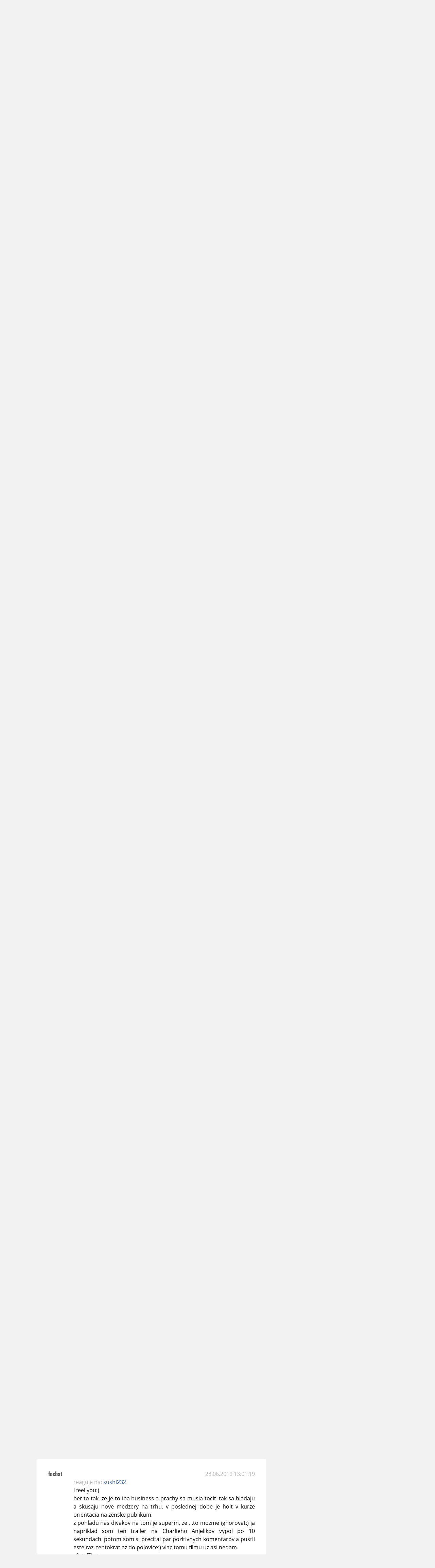

--- FILE ---
content_type: text/html; charset=UTF-8
request_url: https://www.moviezone.cz/clanek/38491-henry-cavill-bude-sherlock-holmes/diskuze
body_size: 16143
content:
<!DOCTYPE html>
<html lang="cs">
	<head>
		<meta charset="utf-8" />
		<meta name="viewport" id="viewport" content="user-scalable=yes, width=device-width">
		<title>Henry Cavill bude Sherlock Holmes | Diskuze | MovieZone.cz</title>
		<meta property="og:title" content="Henry Cavill bude Sherlock Holmes | Diskuze | MovieZone.cz" />
				<meta property="og:type" content="article" />
		<meta property="og:site_name" content="Moviezone.cz" />
		<meta property="og:url" content="https://www.moviezone.cz/clanek/38491-henry-cavill-bude-sherlock-holmes/diskuze/" />
		<meta property="og:description" content="Moviezone přináší filmové novinky, recenze filmů, trailery, teasery a další informace ze světa filmů a seriálů." />
		<meta name="description" content="Moviezone přináší filmové novinky, recenze filmů, trailery, teasery a další informace ze světa filmů a seriálů." />
		<meta name="keywords" content="moviezone, trailery, recenze filmu, filmové novinky, dvd filmy, teaser"/>
		<meta name="robots" content="all, follow" />
		<meta name="copyright" content="moviezone.cz" />
		<link rel="shortcut icon" href="https://www.moviezone.cz/favicon.ico" />
		<meta name="author" content="redakce; e-mail: redakce@moviezone.cz" />
		<meta name="google-site-verification" content="fu1XkWgEmRnZ2Ft8fBqLSzxKapsj84ZMu1GLdm6mXvY" />
				<meta property="fb:app_id" content="200197346665098" />
		<script type="text/javascript">	var USER_SUBSCRIBER = false; var MAIN_DOMAIN = '.moviezone.cz'; var MOBILE = false; var IOS = false; var AD_SEZNAM_MODE = false;</script>
					<script type="text/javascript" src="https://www.google.com/recaptcha/api.js" ></script>
					<script type="text/javascript" src="https://s0.2mdn.net/instream/html5/ima3.js" ></script>
					<script type="text/javascript" src="https://d.seznam.cz/recass/js/sznrecommend-measure.min.js" data-webid="28"></script>
					<script type="text/javascript" src="/js/all.js?t=1761391894" ></script>
				
					<link rel="stylesheet" href="/css/allLight.css?t=1729635680" type="text/css" />
				<style>#ssp-zone-87488-branding {	position: fixed;	left: 50%;	transform: translateX(-50%);	margin: 0 auto;	}	#ssp-zone-87488-branding.adFull {	width: 2000px;	height: 1400px;	}	#ssp-zone-87488-branding.adFull~#mainContainer {	position: relative;	top: 226px;	}	#ssp-zone-87488-branding.adFull~#mainContainer .overHeader {	width: 1060px;	}	#ssp-zone-87488-branding.adFull~#mainContainer .mFooter {	width: 1060px;	margin: 0 auto;	}</style>			</head>
	<body>
					<form class="cookies jsCookieDiag" data-handler="cookie">
				<div>
					Užíváním této stránky souhlasíte s <b><a href="/vseobecne-podminky">všeobecnými podmínkami</a></b>.<br/> Tato stránka používá <b>cookies</b>.
					<button type="submit" class="jsCookieConfirm">rozumím</button>
				</div>
			</form>
				<div id="fb-root"></div>
		<script>
			(function (d, s, id) {
				var js, fjs = d.getElementsByTagName(s)[0];
				if (d.getElementById(id))
					return;
				js = d.createElement(s);
				js.id = id;
				js.src = "//connect.facebook.net/cs_CZ/sdk.js#xfbml=1&version=v2.8&appId=200197346665098";
				fjs.parentNode.insertBefore(js, fjs);
			}(document, 'script', 'facebook-jssdk'));
		</script>
			<div class="leaderboardAdBlock">
				<div>
											<div><center><div style="overflow: hidden; width:970px;"><div id="ssp-zone-87488" style="width:970px;"></div><div></center></div>									</div>
			</div>
			<div id="mainContainer" class="remodal-bg">
				<div class="overHeader"><div class="header"><div class="hamburgerMenu" data-tab-control-group="header" data-tab-toggle="1" data-tab-id="11"><i class="fa fa-bars"></i></div><div class="logo"><a href="https://www.moviezone.cz/"></a></div><form class="search" method="get" action="https://www.moviezone.cz/"><input class="jsHeadersearchinput" type="text" class="input-group" name="hledej" placeholder="Hledat..." ><button type="submit"><i class="fa fa-search" aria-hidden="true"></i></button></form><div class="userHeader"><a data-remodal-target="login" href="#">PŘIHLÁSIT</a><span class="gray hide-sm">&nbsp;|&nbsp;</span><br class="show-inline-sm" /><a data-remodal-target="register" href="#">REGISTROVAT</a></div></div><ul class="menu menu-primary"><li class="jsSubmenuSelector selected"	data-jsSubmenuSelector_id="0"	><a href="https://www.moviezone.cz/"><span class="fa fa-home fa-lg" aria-hidden="true"></span></a></li><li class="jsSubmenuSelector "	data-jsSubmenuSelector_id="1"	><a href="https://www.moviezone.cz/novinky">AKTUALITY</a></li><li class="jsSubmenuSelector "	data-jsSubmenuSelector_id="2"	><a href="https://www.moviezone.cz/recenze">RECENZE</a></li><li class="jsSubmenuSelector "	data-jsSubmenuSelector_id="3"	><a href="https://www.moviezone.cz/trailery">TRAILERY</a></li><li class="jsSubmenuSelector "	data-jsSubmenuSelector_id="4"	><a href="https://www.moviezone.cz/galerie">MULTIMEDIA</a></li><li class="jsSubmenuSelector "	data-jsSubmenuSelector_id="5"	><a href="https://www.moviezone.cz/blu-ray">DVD/BD</a></li><li class="jsSubmenuSelector "	data-jsSubmenuSelector_id="6"	><a href="https://www.moviezone.cz/redakce">O MOVIEZONE</a></li></ul><ul class="menu-responsive" data-tab-content-group="header" data-tab-id="11"><li><form class="search" method="get" action="https://www.moviezone.cz/"><input class="jsHeadersearchinput" type="text" class="input-group" name="hledej" placeholder="Hledat..." ><button type="submit"><i class="fa fa-search" aria-hidden="true"></i></button></form></li><li class="jsSubmenuResponsiveSelector "	data-jsSubmenuResponsiveSelector_id="1"><div>AKTUALITY<i class="fa fa-fw fa-chevron-right"></i></div><ul class="jsResponsiveSubmenu " data-jsResponsiveSubmenu_id="1"><li class=""><a href="https://www.moviezone.cz/novinky">NOVINKY</a></li><li class=""><a href="https://www.moviezone.cz/temata">TÉMATA</a></li><li class=""><a href="https://www.moviezone.cz/na-obzoru">NA OBZORU</a></li></ul></li><li class="jsSubmenuResponsiveSelector "	data-jsSubmenuResponsiveSelector_id="2"><div>RECENZE<i class="fa fa-fw fa-chevron-right"></i></div><ul class="jsResponsiveSubmenu " data-jsResponsiveSubmenu_id="2"><li class=""><a href="https://www.moviezone.cz/recenze">AKTUÁLNÍ RECENZE</a></li><li class=""><a href="https://www.moviezone.cz/vyhled_premier/ceske_kinopremiery/2025/11/">KINOVÝHLED</a></li><li class=""><a href="https://www.moviezone.cz/vim">VIM</a></li></ul></li><li class="jsSubmenuResponsiveSelector "	data-jsSubmenuResponsiveSelector_id="3"><div>TRAILERY<i class="fa fa-fw fa-chevron-right"></i></div><ul class="jsResponsiveSubmenu " data-jsResponsiveSubmenu_id="3"><li class=""><a href="https://www.moviezone.cz/trailery">TRAILERY</a></li><li class=""><a href="https://www.moviezone.cz/oldies">OLDIES</a></li></ul></li><li class="jsSubmenuResponsiveSelector "	data-jsSubmenuResponsiveSelector_id="4"><div>MULTIMEDIA<i class="fa fa-fw fa-chevron-right"></i></div><ul class="jsResponsiveSubmenu " data-jsResponsiveSubmenu_id="4"><li class=""><a href="https://www.moviezone.cz/galerie">GALERIE</a></li><li class=""><a href="https://www.moviezone.cz/video">VIDEO</a></li><li class=""><a href="https://www.moviezone.cz/mz-live">MZ LIVE!</a></li></ul></li><li class="jsSubmenuResponsiveSelector "	data-jsSubmenuResponsiveSelector_id="5"><div>DVD/BD<i class="fa fa-fw fa-chevron-right"></i></div><ul class="jsResponsiveSubmenu " data-jsResponsiveSubmenu_id="5"><li class=""><a href="https://www.moviezone.cz/blu-ray">BLU-RAY</a></li><li class=""><a href="https://www.moviezone.cz/dvd">NOVÁ DVD</a></li></ul></li><li class="jsSubmenuResponsiveSelector "	data-jsSubmenuResponsiveSelector_id="6"><div>O MOVIEZONE<i class="fa fa-fw fa-chevron-right"></i></div><ul class="jsResponsiveSubmenu " data-jsResponsiveSubmenu_id="6"><li class=""><a href="https://www.moviezone.cz/redakce">TIRÁŽ</a></li><li class=""><a href="https://www.moviezone.cz/faq">FAQ</a></li><li class=""><a href="https://www.moviezone.cz/statistiky">STATISTIKY</a></li><li class=""><a href="https://www.moviezone.cz/kontakt">KONTAKT</a></li></ul></li></ul></div><ul class="menu menu-secondary jsSubmenu" data-jsSubmenu_id="0" style=""><li><span>&nbsp;</span></li></ul><ul class="menu menu-secondary jsSubmenu" data-jsSubmenu_id="1" style="display:none"><li class=""><a href="https://www.moviezone.cz/novinky">NOVINKY</a></li><li class=""><a href="https://www.moviezone.cz/temata">TÉMATA</a></li><li class=""><a href="https://www.moviezone.cz/na-obzoru">NA OBZORU</a></li></ul><ul class="menu menu-secondary jsSubmenu" data-jsSubmenu_id="2" style="display:none"><li class=""><a href="https://www.moviezone.cz/recenze">AKTUÁLNÍ RECENZE</a></li><li class=""><a href="https://www.moviezone.cz/vyhled_premier/ceske_kinopremiery/2025/11/">KINOVÝHLED</a></li><li class=""><a href="https://www.moviezone.cz/vim">VIM</a></li></ul><ul class="menu menu-secondary jsSubmenu" data-jsSubmenu_id="3" style="display:none"><li class=""><a href="https://www.moviezone.cz/trailery">TRAILERY</a></li><li class=""><a href="https://www.moviezone.cz/oldies">OLDIES</a></li></ul><ul class="menu menu-secondary jsSubmenu" data-jsSubmenu_id="4" style="display:none"><li class=""><a href="https://www.moviezone.cz/galerie">GALERIE</a></li><li class=""><a href="https://www.moviezone.cz/video">VIDEO</a></li><li class=""><a href="https://www.moviezone.cz/mz-live">MZ LIVE!</a></li></ul><ul class="menu menu-secondary jsSubmenu" data-jsSubmenu_id="5" style="display:none"><li class=""><a href="https://www.moviezone.cz/blu-ray">BLU-RAY</a></li><li class=""><a href="https://www.moviezone.cz/dvd">NOVÁ DVD</a></li></ul><ul class="menu menu-secondary jsSubmenu" data-jsSubmenu_id="6" style="display:none"><li class=""><a href="https://www.moviezone.cz/redakce">TIRÁŽ</a></li><li class=""><a href="https://www.moviezone.cz/faq">FAQ</a></li><li class=""><a href="https://www.moviezone.cz/statistiky">STATISTIKY</a></li><li class=""><a href="https://www.moviezone.cz/kontakt">KONTAKT</a></li></ul>
				<div><center></center></div>				<div class="container">
					<h1 class="mainHeader" >
			Diskuze k článku
	
	<b>			<a href="https://www.moviezone.cz/clanek/38491-henry-cavill-bude-sherlock-holmes">
				Henry Cavill bude Sherlock Holmes			</a>
			</b></h1>


<div class="page-primary">
	<div class="ttab commentNewFullCounter">
		<span class="trow">
			<span class="tcell commentNewCounter">příspěvky <span class="nowrap">1 - 19</span></span>
			<span class="tcell commentNewPager">
				
			</span>
			<span class="tcell commentNewWrite" data-show=".commentNew;.commentNewHide">
				Napsat <span class="nowrap">příspěvek<i class="fa fa-fw fa-chevron-right"></span></i>
			</span>
		</span>
	</div>
	<div style="display:none;" class="jsCommentNew commentNew schovano">
		<h2 class="jsCommentTitle">váš komentář</h2>
		<form data-handler="discussion">
			<input type="hidden" name="id" value="38491">
			<input type="hidden" name="editId">
			<input type="hidden" name="type" value="1">
			<input type="hidden" name="replyTo">
			<div class="jsReplyToViewer replyToViewer">
				<div class="content">
					<img class="icon" src=""/>
					<div class="text"></div>
				</div>
				<div class="clearfix"></div>
				<div class="cancel" data-cancel-reply>
					zrušit <i class="fa fa-times"></i>
				</div>
				<div class="clearfix"></div>
			</div>
			<input name="title" placeholder="Nadpis komentáře"><br/>
			<textarea name="comment" class="wysibbeditor"></textarea><br/>
			<span class="commentNewHide jsCommentHide"><i class="fa fa-fw fa-close"></i>zrušit</span>
			<button type="submit" >odeslat<i class="fa fa-fw fa-chevron-right"></i></button>
		</form>
	</div>
	
		

					<div id="comment_722791"
				 class="comment 				 				 ">

				<div class="user">
					<h3>
						<a style="white-space: nowrap;" class="userOffline" href="https://profil.moviezone.cz/Robur">
							Robur						</a>
					</h3>
					<a href="https://profil.moviezone.cz/Robur" style="position:relative">
						<img src="/design/placeholder.png" data-src="https://www.moviezone.cz/obr/dXNlckNvbW1lbnQvMjA0NTE2" alt="Robur"/>
											</a>
				</div>
				<div class="content">
					<div class="date"><a target="_blank" href="/komentar/722791">29.06.2019 15:49:42</a>
						</div>
					<div class="hlpr">
													<div class="parents">
								<span class="silent">reaguje na:</span>
								<a href="#comment_722779">Lilitka</a>							</div>
						
												<div class="text">Ale ve Wonder Woman preci vubec neslo o to, jakou ma fyzickou silu a kolik nepratel dokaze pokosit. Slo tam o jasne moralni zasady Diany a jejich nemennost i v okamziku, kdy zahynula jeji laska. S tim se da ztotoznit a ne s hazenim obrnenyma transporterama.</div>
						<div style="display: none">
							<div class="jsEditId">722791</div>
							<div class="jsEditComment">Ale ve Wonder Woman preci vubec neslo o to, jakou ma fyzickou silu a kolik nepratel dokaze pokosit. Slo tam o jasne moralni zasady Diany a jejich nemennost i v okamziku, kdy zahynula jeji laska. S tim se da ztotoznit a ne s hazenim obrnenyma transporterama.</div>
							<div class="jsEditTitle"></div>
							<div class="jsEditReplyTo">722779</div>
						</div>
					</div>

					<table>
						<tr>
							<td>
								<form data-handler="votecom" data-voter="722791" class="thumbs">
									<input type="hidden" name="id" value="722791"/>
									<input type="hidden" name="vote"/>
									<i class="fa-fw far fa-thumbs-up" data-vote="1"/></i>
									<span data-thumbsUp>3</span>
									<i class="fa-fw far fa-thumbs-down" data-vote="-1"/></i>
									<span data-thumbsDown>0</span>
																</div>

								</form>
															</td><td>
								<div class="react" data-comment-reply="722791" data-show=".commentNew;.commentNewHide">
									reagovat <i class="fa fa-chevron-right"></i>
								</div>
							</td>
						</tr>
					</table>

					<div class="comment-control-area">
																													</div>
				</div>
			</div>
					<div id="comment_722779"
				 class="comment 				 				 ">

				<div class="user">
					<h3>
						<a style="white-space: nowrap;" class="userOffline" href="https://profil.moviezone.cz/Lilitka">
							Lilitka						</a>
					</h3>
					<a href="https://profil.moviezone.cz/Lilitka" style="position:relative">
						<img src="/design/placeholder.png" data-src="https://www.moviezone.cz/obr/dXNlckNvbW1lbnQvOTU0MDA" alt="Lilitka"/>
											</a>
				</div>
				<div class="content">
					<div class="date"><a target="_blank" href="/komentar/722779">29.06.2019 11:43:33</a>
						</div>
					<div class="hlpr">
													<div class="parents">
								<span class="silent">reaguje na:</span>
								<a href="#comment_722706">foxbat</a>							</div>
						
												<div class="text">Ne, já ani moje známé, se kterými jsme o tom mluvili, se ani s wonder woman nedokážu identifikovat, na to jsou pro mě příliš dokonalé a prostě, to že zvládnu pokosit nějakou tlupu nepřátel, pro mě není vlastnost, po které bych toužila, a myslím, že ani většina žen, fyzická síla a bojová odolnost je prostě něco, po čem většinou touží muži. A v tomto ohledu si myslím, že prostě akční hrdinky selhávají. Jsou zábavné stejně jako jejich mužské protějšky v těch filmech, ale nejsou to pro mě žádné vzory. Tady lépe fungují prostě dramatické postavy. <br />
Akční filmy, hrdinky a hrdinové jsou zábavné, ale čekat, že se jimi někdo zavděčí ženám, protože tam je hlavní ženská postava, to fakt nevím. Pokud holky baví marvelovky, půjdou na Iron mana i Captain Americu, ale ne kvůli nějaké identifikaci. <br />
Já fakt nevím, na koho tyhle filmy míří. Holky si většinou raději pustí Černobyl nebo Čas čarodějnic, než aby koukaly na Shield, ať je v nich ženských postav kolik chce.</div>
						<div style="display: none">
							<div class="jsEditId">722779</div>
							<div class="jsEditComment">Ne, já ani moje známé, se kterými jsme o tom mluvili, se ani s wonder woman nedokážu identifikovat, na to jsou pro mě příliš dokonalé a prostě, to že zvládnu pokosit nějakou tlupu nepřátel, pro mě není vlastnost, po které bych toužila, a myslím, že ani většina žen, fyzická síla a bojová odolnost je prostě něco, po čem většinou touží muži. A v tomto ohledu si myslím, že prostě akční hrdinky selhávají. Jsou zábavné stejně jako jejich mužské protějšky v těch filmech, ale nejsou to pro mě žádné vzory. Tady lépe fungují prostě dramatické postavy. 
Akční filmy, hrdinky a hrdinové jsou zábavné, ale čekat, že se jimi někdo zavděčí ženám, protože tam je hlavní ženská postava, to fakt nevím. Pokud holky baví marvelovky, půjdou na Iron mana i Captain Americu, ale ne kvůli nějaké identifikaci. 
Já fakt nevím, na koho tyhle filmy míří. Holky si většinou raději pustí Černobyl nebo Čas čarodějnic, než aby koukaly na Shield, ať je v nich ženských postav kolik chce.</div>
							<div class="jsEditTitle"></div>
							<div class="jsEditReplyTo">722706</div>
						</div>
					</div>

					<table>
						<tr>
							<td>
								<form data-handler="votecom" data-voter="722779" class="thumbs">
									<input type="hidden" name="id" value="722779"/>
									<input type="hidden" name="vote"/>
									<i class="fa-fw far fa-thumbs-up" data-vote="1"/></i>
									<span data-thumbsUp>1</span>
									<i class="fa-fw far fa-thumbs-down" data-vote="-1"/></i>
									<span data-thumbsDown>0</span>
																</div>

								</form>
								
									<div class="childs">
										<span class="silent">reagují:</span>
										<a href="#comment_722791">Robur</a>									</div>
															</td><td>
								<div class="react" data-comment-reply="722779" data-show=".commentNew;.commentNewHide">
									reagovat <i class="fa fa-chevron-right"></i>
								</div>
							</td>
						</tr>
					</table>

					<div class="comment-control-area">
																													</div>
				</div>
			</div>
					<div id="comment_722723"
				 class="comment 				 				 ">

				<div class="user">
					<h3>
						<a style="white-space: nowrap;" class="userOffline" href="https://profil.moviezone.cz/Joker_George">
							Joker_George						</a>
					</h3>
					<a href="https://profil.moviezone.cz/Joker_George" style="position:relative">
						<img src="/design/placeholder.png" data-src="https://www.moviezone.cz/obr/dXNlckNvbW1lbnQvMjI5ODky" alt="Joker_George"/>
											</a>
				</div>
				<div class="content">
					<div class="date"><a target="_blank" href="/komentar/722723">28.06.2019 17:54:06</a>
						</div>
					<div class="hlpr">
													<div class="parents">
								<span class="silent">reaguje na:</span>
								<a href="#comment_722712">foxbat</a>							</div>
						
												<div class="text">Jasně že to je individuální, ale tou otázkou jsem myslel, jak to máš konkrétně Ty. <img class="smiley" src="/design/smileys/1.gif" alt=":)" /><br />
<br />
Já zase spíš ocením, když pochopím nějakou postavu, která mi ukáže jiné modely chování a myšlení, je mi proti srsti (a je zdařile uchopena), je značně odlišná či si prochází něčím, co se mi třeba ještě nestalo. </div>
						<div style="display: none">
							<div class="jsEditId">722723</div>
							<div class="jsEditComment">Jasně že to je individuální, ale tou otázkou jsem myslel, jak to máš konkrétně Ty. *:)*

Já zase spíš ocením, když pochopím nějakou postavu, která mi ukáže jiné modely chování a myšlení, je mi proti srsti (a je zdařile uchopena), je značně odlišná či si prochází něčím, co se mi třeba ještě nestalo. </div>
							<div class="jsEditTitle"></div>
							<div class="jsEditReplyTo">722712</div>
						</div>
					</div>

					<table>
						<tr>
							<td>
								<form data-handler="votecom" data-voter="722723" class="thumbs">
									<input type="hidden" name="id" value="722723"/>
									<input type="hidden" name="vote"/>
									<i class="fa-fw far fa-thumbs-up" data-vote="1"/></i>
									<span data-thumbsUp>1</span>
									<i class="fa-fw far fa-thumbs-down" data-vote="-1"/></i>
									<span data-thumbsDown>0</span>
																</div>

								</form>
															</td><td>
								<div class="react" data-comment-reply="722723" data-show=".commentNew;.commentNewHide">
									reagovat <i class="fa fa-chevron-right"></i>
								</div>
							</td>
						</tr>
					</table>

					<div class="comment-control-area">
																													</div>
				</div>
			</div>
					<div id="comment_722712"
				 class="comment 				 				 ">

				<div class="user">
					<h3>
						<a style="white-space: nowrap;" class="userOffline" href="https://profil.moviezone.cz/foxbat">
							foxbat						</a>
					</h3>
					<a href="https://profil.moviezone.cz/foxbat" style="position:relative">
						<img src="/design/placeholder.png" data-src="https://www.moviezone.cz/obr/dXNlckNvbW1lbnQvMA" alt="foxbat"/>
											</a>
				</div>
				<div class="content">
					<div class="date"><a target="_blank" href="/komentar/722712">28.06.2019 16:46:06</a>
						</div>
					<div class="hlpr">
													<div class="parents">
								<span class="silent">reaguje na:</span>
								<a href="#comment_722709">Joker_George</a>							</div>
						
												<div class="text">neviem. nebude to individualne?<br />
u mna je teda dolezitejsia vedoma/podvedoma identifikacia (mame nieco spolocne) ako racionalne pochopenie. pochopit mozem aj zaporaka alebo detske postavy z Transformers, ale nic ma s nimi nespaja, nezaujimaju ma.</div>
						<div style="display: none">
							<div class="jsEditId">722712</div>
							<div class="jsEditComment">neviem. nebude to individualne?
u mna je teda dolezitejsia vedoma/podvedoma identifikacia (mame nieco spolocne) ako racionalne pochopenie. pochopit mozem aj zaporaka alebo detske postavy z Transformers, ale nic ma s nimi nespaja, nezaujimaju ma.</div>
							<div class="jsEditTitle"></div>
							<div class="jsEditReplyTo">722709</div>
						</div>
					</div>

					<table>
						<tr>
							<td>
								<form data-handler="votecom" data-voter="722712" class="thumbs">
									<input type="hidden" name="id" value="722712"/>
									<input type="hidden" name="vote"/>
									<i class="fa-fw far fa-thumbs-up" data-vote="1"/></i>
									<span data-thumbsUp>1</span>
									<i class="fa-fw far fa-thumbs-down" data-vote="-1"/></i>
									<span data-thumbsDown>0</span>
																</div>

								</form>
								
									<div class="childs">
										<span class="silent">reagují:</span>
										<a href="#comment_722723">Joker_George</a>									</div>
															</td><td>
								<div class="react" data-comment-reply="722712" data-show=".commentNew;.commentNewHide">
									reagovat <i class="fa fa-chevron-right"></i>
								</div>
							</td>
						</tr>
					</table>

					<div class="comment-control-area">
																													</div>
				</div>
			</div>
					<div id="comment_722709"
				 class="comment 				 				 ">

				<div class="user">
					<h3>
						<a style="white-space: nowrap;" class="userOffline" href="https://profil.moviezone.cz/Joker_George">
							Joker_George						</a>
					</h3>
					<a href="https://profil.moviezone.cz/Joker_George" style="position:relative">
						<img src="/design/placeholder.png" data-src="https://www.moviezone.cz/obr/dXNlckNvbW1lbnQvMjI5ODky" alt="Joker_George"/>
											</a>
				</div>
				<div class="content">
					<div class="date"><a target="_blank" href="/komentar/722709">28.06.2019 16:35:40</a>
						</div>
					<div class="hlpr">
													<div class="parents">
								<span class="silent">reaguje na:</span>
								<a href="#comment_722706">foxbat</a>							</div>
						
												<div class="text">A není třeba třeba důležitější než identifikace s tou kterou postavou, pochopení  jejího chování, motivů či vztahů? <img class="smiley" src="/design/smileys/1.gif" alt=":)" /></div>
						<div style="display: none">
							<div class="jsEditId">722709</div>
							<div class="jsEditComment">A není třeba třeba důležitější než identifikace s tou kterou postavou, pochopení  jejího chování, motivů či vztahů? *:)*</div>
							<div class="jsEditTitle"></div>
							<div class="jsEditReplyTo">722706</div>
						</div>
					</div>

					<table>
						<tr>
							<td>
								<form data-handler="votecom" data-voter="722709" class="thumbs">
									<input type="hidden" name="id" value="722709"/>
									<input type="hidden" name="vote"/>
									<i class="fa-fw far fa-thumbs-up" data-vote="1"/></i>
									<span data-thumbsUp>0</span>
									<i class="fa-fw far fa-thumbs-down" data-vote="-1"/></i>
									<span data-thumbsDown>-1</span>
																</div>

								</form>
								
									<div class="childs">
										<span class="silent">reagují:</span>
										<a href="#comment_722712">foxbat</a>									</div>
															</td><td>
								<div class="react" data-comment-reply="722709" data-show=".commentNew;.commentNewHide">
									reagovat <i class="fa fa-chevron-right"></i>
								</div>
							</td>
						</tr>
					</table>

					<div class="comment-control-area">
																													</div>
				</div>
			</div>
					<div id="comment_722706"
				 class="comment 				 				 ">

				<div class="user">
					<h3>
						<a style="white-space: nowrap;" class="userOffline" href="https://profil.moviezone.cz/foxbat">
							foxbat						</a>
					</h3>
					<a href="https://profil.moviezone.cz/foxbat" style="position:relative">
						<img src="/design/placeholder.png" data-src="https://www.moviezone.cz/obr/dXNlckNvbW1lbnQvMA" alt="foxbat"/>
											</a>
				</div>
				<div class="content">
					<div class="date"><a target="_blank" href="/komentar/722706">28.06.2019 15:50:28</a>
						</div>
					<div class="hlpr">
													<div class="parents">
								<span class="silent">reaguje na:</span>
								<a href="#comment_722700">Lilitka</a>							</div>
						
												<div class="text">zaujimavy postreh v poslednej vete a nie som si isty, ci sa s nim da suhlasit. ak sa so zenskymi akcnymi hrdinkami neidentifikuju divacky-zeny, tak kto potom?<br />
ako chlap som ochotny sa na Wonder-GalGadot-Woman som pozerat, ale identifikovat sa s nou neviem. vravis, ze ty a tvoje zname tiez nie?:)</div>
						<div style="display: none">
							<div class="jsEditId">722706</div>
							<div class="jsEditComment">zaujimavy postreh v poslednej vete a nie som si isty, ci sa s nim da suhlasit. ak sa so zenskymi akcnymi hrdinkami neidentifikuju divacky-zeny, tak kto potom?
ako chlap som ochotny sa na Wonder-GalGadot-Woman som pozerat, ale identifikovat sa s nou neviem. vravis, ze ty a tvoje zname tiez nie?:)</div>
							<div class="jsEditTitle"></div>
							<div class="jsEditReplyTo">722700</div>
						</div>
					</div>

					<table>
						<tr>
							<td>
								<form data-handler="votecom" data-voter="722706" class="thumbs">
									<input type="hidden" name="id" value="722706"/>
									<input type="hidden" name="vote"/>
									<i class="fa-fw far fa-thumbs-up" data-vote="1"/></i>
									<span data-thumbsUp>1</span>
									<i class="fa-fw far fa-thumbs-down" data-vote="-1"/></i>
									<span data-thumbsDown>0</span>
																</div>

								</form>
								
									<div class="childs">
										<span class="silent">reagují:</span>
										<a href="#comment_722779">Lilitka</a>, <a href="#comment_722709">Joker_George</a>									</div>
															</td><td>
								<div class="react" data-comment-reply="722706" data-show=".commentNew;.commentNewHide">
									reagovat <i class="fa fa-chevron-right"></i>
								</div>
							</td>
						</tr>
					</table>

					<div class="comment-control-area">
																													</div>
				</div>
			</div>
					<div id="comment_722703"
				 class="comment 				 				 ">

				<div class="user">
					<h3>
						<a style="white-space: nowrap;" class="userOffline" href="https://profil.moviezone.cz/Robur">
							Robur						</a>
					</h3>
					<a href="https://profil.moviezone.cz/Robur" style="position:relative">
						<img src="/design/placeholder.png" data-src="https://www.moviezone.cz/obr/dXNlckNvbW1lbnQvMjA0NTE2" alt="Robur"/>
											</a>
				</div>
				<div class="content">
					<div class="date"><a target="_blank" href="/komentar/722703">28.06.2019 15:26:41</a>
						</div>
					<div class="hlpr">
													<div class="parents">
								<span class="silent">reaguje na:</span>
								<a href="#comment_722681">sushi232</a>							</div>
						
												<div class="text">Kal El nikdy nebyl posledni prezivsi z Kryptonu. Byl tu i Zod a dalsi. A ze nerecykluji padesat let porad dokola stejnou postavu, ale je zde urcity vyvoj, je pro uspech bezpodminecne nutne. A to tvrdim jako clovek, kterej Supergirl nebo dalsi kapitany, Spidermany a Thory opravdu nema rad, vzdycky je mam szite s puvodni postavou.<br />
A k tem zenskym, v komiksech byly odjakziva a preci jen tvori polovinu lidstva, smir se s tim. Proto porad nechapu tu averzi vuci zenskym hrdinkam a obecne zenam v hlavnich rolich. To je jako stezovat si, ze ve filmech hrajou cernosi, hispanci nebo sikmoocka. Vzhledem k jejich poctu na svete a v USA, odkud vetsina u nas sledovane produkce pochazi, je prece logicke, ze se objevuji i ve filmech.</div>
						<div style="display: none">
							<div class="jsEditId">722703</div>
							<div class="jsEditComment">Kal El nikdy nebyl posledni prezivsi z Kryptonu. Byl tu i Zod a dalsi. A ze nerecykluji padesat let porad dokola stejnou postavu, ale je zde urcity vyvoj, je pro uspech bezpodminecne nutne. A to tvrdim jako clovek, kterej Supergirl nebo dalsi kapitany, Spidermany a Thory opravdu nema rad, vzdycky je mam szite s puvodni postavou.
A k tem zenskym, v komiksech byly odjakziva a preci jen tvori polovinu lidstva, smir se s tim. Proto porad nechapu tu averzi vuci zenskym hrdinkam a obecne zenam v hlavnich rolich. To je jako stezovat si, ze ve filmech hrajou cernosi, hispanci nebo sikmoocka. Vzhledem k jejich poctu na svete a v USA, odkud vetsina u nas sledovane produkce pochazi, je prece logicke, ze se objevuji i ve filmech.</div>
							<div class="jsEditTitle"></div>
							<div class="jsEditReplyTo">722681</div>
						</div>
					</div>

					<table>
						<tr>
							<td>
								<form data-handler="votecom" data-voter="722703" class="thumbs">
									<input type="hidden" name="id" value="722703"/>
									<input type="hidden" name="vote"/>
									<i class="fa-fw far fa-thumbs-up" data-vote="1"/></i>
									<span data-thumbsUp>6</span>
									<i class="fa-fw far fa-thumbs-down" data-vote="-1"/></i>
									<span data-thumbsDown>0</span>
																</div>

								</form>
															</td><td>
								<div class="react" data-comment-reply="722703" data-show=".commentNew;.commentNewHide">
									reagovat <i class="fa fa-chevron-right"></i>
								</div>
							</td>
						</tr>
					</table>

					<div class="comment-control-area">
																													</div>
				</div>
			</div>
					<div id="comment_722700"
				 class="comment 				 				 ">

				<div class="user">
					<h3>
						<a style="white-space: nowrap;" class="userOffline" href="https://profil.moviezone.cz/Lilitka">
							Lilitka						</a>
					</h3>
					<a href="https://profil.moviezone.cz/Lilitka" style="position:relative">
						<img src="/design/placeholder.png" data-src="https://www.moviezone.cz/obr/dXNlckNvbW1lbnQvOTU0MDA" alt="Lilitka"/>
											</a>
				</div>
				<div class="content">
					<div class="date"><a target="_blank" href="/komentar/722700">28.06.2019 15:10:51</a>
						</div>
					<div class="hlpr">
													<div class="parents">
								<span class="silent">reaguje na:</span>
								<a href="#comment_722682">sushi232</a>							</div>
						
												<div class="text">Já si nemyslím, že zrovna tyhle filmy si vydupaly nějaké ženské. Těm jsou podobné filmy podle mě úplně fuk, natož aby za ně orodovaly nebo je potřebovaly. Masově spíše chodí na romanťárny než na Captain Marvel nebo ženské deriváty Sherlocka Holmese. Tyhle nápady se akorát vezou na vyprázdněnosti a snaží se vydělat prachy než na poptávce.<br />
Mám známé, které když milují Marvelovky, a že jich je, neřeší jestli se točí kolem Captain Marvel nebo Iron mana, chtějí dobrý film, stejně jako jejich mužské protějšky. A to se týká i jiných žánrů. O nějaké identifikaci s ženskou postavou se můžeme spíše bavit v dramatech nebo komediích. </div>
						<div style="display: none">
							<div class="jsEditId">722700</div>
							<div class="jsEditComment">Já si nemyslím, že zrovna tyhle filmy si vydupaly nějaké ženské. Těm jsou podobné filmy podle mě úplně fuk, natož aby za ně orodovaly nebo je potřebovaly. Masově spíše chodí na romanťárny než na Captain Marvel nebo ženské deriváty Sherlocka Holmese. Tyhle nápady se akorát vezou na vyprázdněnosti a snaží se vydělat prachy než na poptávce.
Mám známé, které když milují Marvelovky, a že jich je, neřeší jestli se točí kolem Captain Marvel nebo Iron mana, chtějí dobrý film, stejně jako jejich mužské protějšky. A to se týká i jiných žánrů. O nějaké identifikaci s ženskou postavou se můžeme spíše bavit v dramatech nebo komediích. </div>
							<div class="jsEditTitle"></div>
							<div class="jsEditReplyTo">722682</div>
						</div>
					</div>

					<table>
						<tr>
							<td>
								<form data-handler="votecom" data-voter="722700" class="thumbs">
									<input type="hidden" name="id" value="722700"/>
									<input type="hidden" name="vote"/>
									<i class="fa-fw far fa-thumbs-up" data-vote="1"/></i>
									<span data-thumbsUp>3</span>
									<i class="fa-fw far fa-thumbs-down" data-vote="-1"/></i>
									<span data-thumbsDown>-2</span>
																</div>

								</form>
								
									<div class="childs">
										<span class="silent">reagují:</span>
										<a href="#comment_722706">foxbat</a>									</div>
															</td><td>
								<div class="react" data-comment-reply="722700" data-show=".commentNew;.commentNewHide">
									reagovat <i class="fa fa-chevron-right"></i>
								</div>
							</td>
						</tr>
					</table>

					<div class="comment-control-area">
																													</div>
				</div>
			</div>
					<div id="comment_722692"
				 class="comment 				 				 ">

				<div class="user">
					<h3>
						<a style="white-space: nowrap;" class="userOffline" href="https://profil.moviezone.cz/lajka27">
							lajka27						</a>
					</h3>
					<a href="https://profil.moviezone.cz/lajka27" style="position:relative">
						<img src="/design/placeholder.png" data-src="https://www.moviezone.cz/obr/dXNlckNvbW1lbnQvMjk1NzY5" alt="lajka27"/>
											</a>
				</div>
				<div class="content">
					<div class="date"><a target="_blank" href="/komentar/722692">28.06.2019 14:12:07</a>
						</div>
					<div class="hlpr">
						
												<div class="text">Jeremy Brett se v hrobě obrací. <img class="smiley" src="/design/smileys/8.gif" alt=":(" /></div>
						<div style="display: none">
							<div class="jsEditId">722692</div>
							<div class="jsEditComment">Jeremy Brett se v hrobě obrací. *:(*</div>
							<div class="jsEditTitle"></div>
							<div class="jsEditReplyTo"></div>
						</div>
					</div>

					<table>
						<tr>
							<td>
								<form data-handler="votecom" data-voter="722692" class="thumbs">
									<input type="hidden" name="id" value="722692"/>
									<input type="hidden" name="vote"/>
									<i class="fa-fw far fa-thumbs-up" data-vote="1"/></i>
									<span data-thumbsUp>0</span>
									<i class="fa-fw far fa-thumbs-down" data-vote="-1"/></i>
									<span data-thumbsDown>-1</span>
																</div>

								</form>
															</td><td>
								<div class="react" data-comment-reply="722692" data-show=".commentNew;.commentNewHide">
									reagovat <i class="fa fa-chevron-right"></i>
								</div>
							</td>
						</tr>
					</table>

					<div class="comment-control-area">
																													</div>
				</div>
			</div>
					<div id="comment_722682"
				 class="comment ban				 				 ">

				<div class="user">
					<h3>
						<a style="white-space: nowrap;" class="userOffline" href="https://profil.moviezone.cz/sushi232">
							sushi232						</a>
					</h3>
					<a href="https://profil.moviezone.cz/sushi232" style="position:relative">
						<img src="/design/placeholder.png" data-src="https://www.moviezone.cz/obr/dXNlckNvbW1lbnQvMTA3NjUz" alt="sushi232"/>
											</a>
				</div>
				<div class="content">
					<div class="date"><a target="_blank" href="/komentar/722682">28.06.2019 13:12:42</a>
						</div>
					<div class="hlpr">
													<div class="parents">
								<span class="silent">reaguje na:</span>
								<a href="#comment_722679">foxbat</a>							</div>
						
												<div class="text">No jo, ale JAKÁ orientace na ženské publikum <img class="smiley" src="/design/smileys/4.gif" alt=":D" /> to už hraničí s propagandou. Ale jak moudře pravíš, můžeme to ignorovat. Já se vždy považoval za feministu, takže mi všechny ty macho věcičky ve filmech přišly strašně úsměvné. Jenže už teď mi přijde Captain Marvel směšnější a trapnější, než Arnie v Komandu. Akorát s takovou tou divnou pachutí vážnosti a absence sebereflexe. Prostě, povězme si to na rovinu...hysterické ženské chtějí být destigmatizovány.</div>
						<div style="display: none">
							<div class="jsEditId">722682</div>
							<div class="jsEditComment">No jo, ale JAKÁ orientace na ženské publikum *:D* to už hraničí s propagandou. Ale jak moudře pravíš, můžeme to ignorovat. Já se vždy považoval za feministu, takže mi všechny ty macho věcičky ve filmech přišly strašně úsměvné. Jenže už teď mi přijde Captain Marvel směšnější a trapnější, než Arnie v Komandu. Akorát s takovou tou divnou pachutí vážnosti a absence sebereflexe. Prostě, povězme si to na rovinu...hysterické ženské chtějí být destigmatizovány.</div>
							<div class="jsEditTitle"></div>
							<div class="jsEditReplyTo">722679</div>
						</div>
					</div>

					<table>
						<tr>
							<td>
								<form data-handler="votecom" data-voter="722682" class="thumbs">
									<input type="hidden" name="id" value="722682"/>
									<input type="hidden" name="vote"/>
									<i class="fa-fw far fa-thumbs-up" data-vote="1"/></i>
									<span data-thumbsUp>0</span>
									<i class="fa-fw far fa-thumbs-down" data-vote="-1"/></i>
									<span data-thumbsDown>-6</span>
																</div>

								</form>
								
									<div class="childs">
										<span class="silent">reagují:</span>
										<a href="#comment_722700">Lilitka</a>									</div>
															</td><td>
								<div class="react" data-comment-reply="722682" data-show=".commentNew;.commentNewHide">
									reagovat <i class="fa fa-chevron-right"></i>
								</div>
							</td>
						</tr>
					</table>

					<div class="comment-control-area">
																													</div>
				</div>
			</div>
					<div id="comment_722681"
				 class="comment ban				 				 ">

				<div class="user">
					<h3>
						<a style="white-space: nowrap;" class="userOffline" href="https://profil.moviezone.cz/sushi232">
							sushi232						</a>
					</h3>
					<a href="https://profil.moviezone.cz/sushi232" style="position:relative">
						<img src="/design/placeholder.png" data-src="https://www.moviezone.cz/obr/dXNlckNvbW1lbnQvMTA3NjUz" alt="sushi232"/>
											</a>
				</div>
				<div class="content">
					<div class="date"><a target="_blank" href="/komentar/722681">28.06.2019 13:07:20</a>
						</div>
					<div class="hlpr">
													<div class="parents">
								<span class="silent">reaguje na:</span>
								<a href="#comment_722667">rocketking</a>							</div>
						
												<div class="text">Teď jsem asi úplně nepochopil, jestli ty datumy odnoží Supa mají nějaký význam...přišly prostě "chvíli" po něm - když byl na vrcholu slávy, podobně jak ten tebou zmiňovaný Hulk, ne? Já ho zmiňoval proto, že je jednak na úvodní fotce a taky proto, že je to z těch komixů (kde se to děje všude - i s tím Spideym) pravděpodobně první případ.<br />
Ten Superman byl, pokud vím, poslední přeživší z jeho planety - ta paralela s Holmesovým géniem se přímo nabízí. No a do pár let to zmršili tou Supergirl a Kryptem. Tím zabili jeho výjimečnost a zničili všechny základy, na kterých tu postavu budovali. Přesně jako u Sherlocka s jeho ségrou.<br />
Jako jestli to někomu nepřijde tak zásadní, tak je asi lidská genialita běžným divákům tak vzdálená a neuvěřitelná, že jim nedělá sebemenší problém smířit se s naprostými hovadinami tvůrců, co mají místo očí $.<br />
Mě to ale fakt celkem sere, protože A. C. Doyle je kurva výš než nějaké komixy <img class="smiley" src="/design/smileys/5.gif" alt="8)" /></div>
						<div style="display: none">
							<div class="jsEditId">722681</div>
							<div class="jsEditComment">Teď jsem asi úplně nepochopil, jestli ty datumy odnoží Supa mají nějaký význam...přišly prostě "chvíli" po něm - když byl na vrcholu slávy, podobně jak ten tebou zmiňovaný Hulk, ne? Já ho zmiňoval proto, že je jednak na úvodní fotce a taky proto, že je to z těch komixů (kde se to děje všude - i s tím Spideym) pravděpodobně první případ.
Ten Superman byl, pokud vím, poslední přeživší z jeho planety - ta paralela s Holmesovým géniem se přímo nabízí. No a do pár let to zmršili tou Supergirl a Kryptem. Tím zabili jeho výjimečnost a zničili všechny základy, na kterých tu postavu budovali. Přesně jako u Sherlocka s jeho ségrou.
Jako jestli to někomu nepřijde tak zásadní, tak je asi lidská genialita běžným divákům tak vzdálená a neuvěřitelná, že jim nedělá sebemenší problém smířit se s naprostými hovadinami tvůrců, co mají místo očí $.
Mě to ale fakt celkem sere, protože A. C. Doyle je kurva výš než nějaké komixy *8)*</div>
							<div class="jsEditTitle"></div>
							<div class="jsEditReplyTo">722667</div>
						</div>
					</div>

					<table>
						<tr>
							<td>
								<form data-handler="votecom" data-voter="722681" class="thumbs">
									<input type="hidden" name="id" value="722681"/>
									<input type="hidden" name="vote"/>
									<i class="fa-fw far fa-thumbs-up" data-vote="1"/></i>
									<span data-thumbsUp>2</span>
									<i class="fa-fw far fa-thumbs-down" data-vote="-1"/></i>
									<span data-thumbsDown>-4</span>
																</div>

								</form>
								
									<div class="childs">
										<span class="silent">reagují:</span>
										<a href="#comment_722703">Robur</a>									</div>
															</td><td>
								<div class="react" data-comment-reply="722681" data-show=".commentNew;.commentNewHide">
									reagovat <i class="fa fa-chevron-right"></i>
								</div>
							</td>
						</tr>
					</table>

					<div class="comment-control-area">
																													</div>
				</div>
			</div>
					<div id="comment_722679"
				 class="comment 				 				 ">

				<div class="user">
					<h3>
						<a style="white-space: nowrap;" class="userOffline" href="https://profil.moviezone.cz/foxbat">
							foxbat						</a>
					</h3>
					<a href="https://profil.moviezone.cz/foxbat" style="position:relative">
						<img src="/design/placeholder.png" data-src="https://www.moviezone.cz/obr/dXNlckNvbW1lbnQvMA" alt="foxbat"/>
											</a>
				</div>
				<div class="content">
					<div class="date"><a target="_blank" href="/komentar/722679">28.06.2019 13:01:19</a>
						</div>
					<div class="hlpr">
													<div class="parents">
								<span class="silent">reaguje na:</span>
								<a href="#comment_722662">sushi232</a>							</div>
						
												<div class="text">I feel you:)<br />
ber to tak, ze je to iba business a prachy sa musia tocit. tak sa hladaju a skusaju nove medzery na trhu. v poslednej dobe je holt v kurze orientacia na zenske publikum.<br />
z pohladu nas divakov na tom je superm, ze ...to mozme ignorovat:) ja napriklad som ten trailer na Charlieho Anjelikov vypol po 10 sekundach. potom som si precital par pozitivnych komentarov a pustil este raz. tentokrat az do polovice:) viac tomu filmu uz asi nedam.</div>
						<div style="display: none">
							<div class="jsEditId">722679</div>
							<div class="jsEditComment">I feel you:)
ber to tak, ze je to iba business a prachy sa musia tocit. tak sa hladaju a skusaju nove medzery na trhu. v poslednej dobe je holt v kurze orientacia na zenske publikum.
z pohladu nas divakov na tom je superm, ze ...to mozme ignorovat:) ja napriklad som ten trailer na Charlieho Anjelikov vypol po 10 sekundach. potom som si precital par pozitivnych komentarov a pustil este raz. tentokrat az do polovice:) viac tomu filmu uz asi nedam.</div>
							<div class="jsEditTitle"></div>
							<div class="jsEditReplyTo">722662</div>
						</div>
					</div>

					<table>
						<tr>
							<td>
								<form data-handler="votecom" data-voter="722679" class="thumbs">
									<input type="hidden" name="id" value="722679"/>
									<input type="hidden" name="vote"/>
									<i class="fa-fw far fa-thumbs-up" data-vote="1"/></i>
									<span data-thumbsUp>2</span>
									<i class="fa-fw far fa-thumbs-down" data-vote="-1"/></i>
									<span data-thumbsDown>-1</span>
																</div>

								</form>
								
									<div class="childs">
										<span class="silent">reagují:</span>
										<a href="#comment_722682">sushi232</a>									</div>
															</td><td>
								<div class="react" data-comment-reply="722679" data-show=".commentNew;.commentNewHide">
									reagovat <i class="fa fa-chevron-right"></i>
								</div>
							</td>
						</tr>
					</table>

					<div class="comment-control-area">
																													</div>
				</div>
			</div>
					<div id="comment_722675"
				 class="comment 				 				 ">

				<div class="user">
					<h3>
						<a style="white-space: nowrap;" class="userOffline" href="https://profil.moviezone.cz/David92">
							David92						</a>
					</h3>
					<a href="https://profil.moviezone.cz/David92" style="position:relative">
						<img src="/design/placeholder.png" data-src="https://www.moviezone.cz/obr/dXNlckNvbW1lbnQvMA" alt="David92"/>
											</a>
				</div>
				<div class="content">
					<div class="date"><a target="_blank" href="/komentar/722675">28.06.2019 12:36:53</a>
						</div>
					<div class="hlpr">
						
													<h3>Superman</h3>
												<div class="text">Taky doufám v aspoň jeden film s Cavillem jako Supermanem. Za mě on je nejlepši Superman <img class="smiley" src="/design/smileys/2.gif" alt=";)" /> on se pro to narodil . Tak doufám že nebudou blbý a bude dál Superman . Navíc má ještě smlouvu na jeden film . Aspoň třeba do Shazama 2 , když už nic jinýho .. <img class="smiley" src="/design/smileys/8.gif" alt=":(" /></div>
						<div style="display: none">
							<div class="jsEditId">722675</div>
							<div class="jsEditComment">Taky doufám v aspoň jeden film s Cavillem jako Supermanem. Za mě on je nejlepši Superman *;)* on se pro to narodil . Tak doufám že nebudou blbý a bude dál Superman . Navíc má ještě smlouvu na jeden film . Aspoň třeba do Shazama 2 , když už nic jinýho .. *:(*</div>
							<div class="jsEditTitle">Superman</div>
							<div class="jsEditReplyTo"></div>
						</div>
					</div>

					<table>
						<tr>
							<td>
								<form data-handler="votecom" data-voter="722675" class="thumbs">
									<input type="hidden" name="id" value="722675"/>
									<input type="hidden" name="vote"/>
									<i class="fa-fw far fa-thumbs-up" data-vote="1"/></i>
									<span data-thumbsUp>2</span>
									<i class="fa-fw far fa-thumbs-down" data-vote="-1"/></i>
									<span data-thumbsDown>-3</span>
																</div>

								</form>
															</td><td>
								<div class="react" data-comment-reply="722675" data-show=".commentNew;.commentNewHide">
									reagovat <i class="fa fa-chevron-right"></i>
								</div>
							</td>
						</tr>
					</table>

					<div class="comment-control-area">
																													</div>
				</div>
			</div>
					<div id="comment_722667"
				 class="comment 				 				 ">

				<div class="user">
					<h3>
						<a style="white-space: nowrap;" class="userOffline" href="https://profil.moviezone.cz/rocketking">
							rocketking						</a>
					</h3>
					<a href="https://profil.moviezone.cz/rocketking" style="position:relative">
						<img src="/design/placeholder.png" data-src="https://www.moviezone.cz/obr/dXNlckNvbW1lbnQvMjM1MDMx" alt="rocketking"/>
											</a>
				</div>
				<div class="content">
					<div class="date"><a target="_blank" href="/komentar/722667">28.06.2019 11:51:51</a>
						</div>
					<div class="hlpr">
													<div class="parents">
								<span class="silent">reaguje na:</span>
								<a href="#comment_722662">sushi232</a>							</div>
						
												<div class="text">Hele, SuperGirl je z roku 1958 a pes Krypto dokonce z roku 1955. Jsou starší než SpiderMan a k Supermanovi v komiksech prostě patří. Na druhou stranu je pravda, že ty deriváty známých postav jsou dost.. meh. Asi jako Hulk -> She Hulk, Red Hulk, Totaly Awesome Hulk, Grey Hulk a podobné blbosti.</div>
						<div style="display: none">
							<div class="jsEditId">722667</div>
							<div class="jsEditComment">Hele, SuperGirl je z roku 1958 a pes Krypto dokonce z roku 1955. Jsou starší než SpiderMan a k Supermanovi v komiksech prostě patří. Na druhou stranu je pravda, že ty deriváty známých postav jsou dost.. meh. Asi jako Hulk -> She Hulk, Red Hulk, Totaly Awesome Hulk, Grey Hulk a podobné blbosti.</div>
							<div class="jsEditTitle"></div>
							<div class="jsEditReplyTo">722662</div>
						</div>
					</div>

					<table>
						<tr>
							<td>
								<form data-handler="votecom" data-voter="722667" class="thumbs">
									<input type="hidden" name="id" value="722667"/>
									<input type="hidden" name="vote"/>
									<i class="fa-fw far fa-thumbs-up" data-vote="1"/></i>
									<span data-thumbsUp>3</span>
									<i class="fa-fw far fa-thumbs-down" data-vote="-1"/></i>
									<span data-thumbsDown>-2</span>
																</div>

								</form>
								
									<div class="childs">
										<span class="silent">reagují:</span>
										<a href="#comment_722681">sushi232</a>									</div>
															</td><td>
								<div class="react" data-comment-reply="722667" data-show=".commentNew;.commentNewHide">
									reagovat <i class="fa fa-chevron-right"></i>
								</div>
							</td>
						</tr>
					</table>

					<div class="comment-control-area">
																													</div>
				</div>
			</div>
					<div id="comment_722662"
				 class="comment ban				 				 ">

				<div class="user">
					<h3>
						<a style="white-space: nowrap;" class="userOffline" href="https://profil.moviezone.cz/sushi232">
							sushi232						</a>
					</h3>
					<a href="https://profil.moviezone.cz/sushi232" style="position:relative">
						<img src="/design/placeholder.png" data-src="https://www.moviezone.cz/obr/dXNlckNvbW1lbnQvMTA3NjUz" alt="sushi232"/>
											</a>
				</div>
				<div class="content">
					<div class="date"><a target="_blank" href="/komentar/722662">28.06.2019 11:15:08</a>
						</div>
					<div class="hlpr">
						
												<div class="text"><img class="smiley" src="/design/smileys/4.gif" alt=":D" /> já furt nechápu, co na tom prznění slavných značek ti tvůrci mají. Tvl to je jako se Supermanem...Supergirl a Superpes Krypto. <br />
Sherlockův intelekt byl v knihách prakticky singularitou, Mycroft byl ovlivněn vyrůstáním po boku tohohle génia a bratrskou rivalitou...ale co zase ta vymyšlená ségra? To je další feministická agitka typu Captain Marvel? <br />
Nejlepší, nejchytřejší a bez jiné motivace, než chybějícího penisu. Jo a taky o ní nikdo nikdy neslyšel. To, že by se o ní Sherlock mezi svými známými kvůli egu nezmiňoval je OK, ale celou bratrskou dynamiku s Mycroftem by to totálně rozstřílelo na sračky. Nečetl jsem knihy, popravdě jsem se o nich dozvěděl před chvilkou, stejně jako o Nancy...takže to možná nebude až taková pecka, jako spíš ten femi vývar, který je teď extrémně v módě. Skoro si začínám myslet, že ženy opravdu patří za plotnu, protože když vaří z vody v zábavním průmyslu, je z toho skoro vždycky hnusná šlichta (píšu krátce po shlédnutí traileru na Charlieho andílky - šovinistickou podívanou režírovanou ženou <img class="smiley" src="/design/smileys/4.gif" alt=":D" /><img class="smiley" src="/design/smileys/4.gif" alt=":D" /><img class="smiley" src="/design/smileys/4.gif" alt=":D" />) <br />
 Ne, já to prostě nedávám a myslím, že to podrývá ústřední myšlenku díla A. C. Doyla.</div>
						<div style="display: none">
							<div class="jsEditId">722662</div>
							<div class="jsEditComment">*:D* já furt nechápu, co na tom prznění slavných značek ti tvůrci mají. Tvl to je jako se Supermanem...Supergirl a Superpes Krypto. 
Sherlockův intelekt byl v knihách prakticky singularitou, Mycroft byl ovlivněn vyrůstáním po boku tohohle génia a bratrskou rivalitou...ale co zase ta vymyšlená ségra? To je další feministická agitka typu Captain Marvel? 
Nejlepší, nejchytřejší a bez jiné motivace, než chybějícího penisu. Jo a taky o ní nikdo nikdy neslyšel. To, že by se o ní Sherlock mezi svými známými kvůli egu nezmiňoval je OK, ale celou bratrskou dynamiku s Mycroftem by to totálně rozstřílelo na sračky. Nečetl jsem knihy, popravdě jsem se o nich dozvěděl před chvilkou, stejně jako o Nancy...takže to možná nebude až taková pecka, jako spíš ten femi vývar, který je teď extrémně v módě. Skoro si začínám myslet, že ženy opravdu patří za plotnu, protože když vaří z vody v zábavním průmyslu, je z toho skoro vždycky hnusná šlichta (píšu krátce po shlédnutí traileru na Charlieho andílky - šovinistickou podívanou režírovanou ženou *:D**:D**:D*) 
 Ne, já to prostě nedávám a myslím, že to podrývá ústřední myšlenku díla A. C. Doyla.</div>
							<div class="jsEditTitle"></div>
							<div class="jsEditReplyTo"></div>
						</div>
					</div>

					<table>
						<tr>
							<td>
								<form data-handler="votecom" data-voter="722662" class="thumbs">
									<input type="hidden" name="id" value="722662"/>
									<input type="hidden" name="vote"/>
									<i class="fa-fw far fa-thumbs-up" data-vote="1"/></i>
									<span data-thumbsUp>6</span>
									<i class="fa-fw far fa-thumbs-down" data-vote="-1"/></i>
									<span data-thumbsDown>-9</span>
																</div>

								</form>
								
									<div class="childs">
										<span class="silent">reagují:</span>
										<a href="#comment_722679">foxbat</a>, <a href="#comment_722667">rocketking</a>									</div>
															</td><td>
								<div class="react" data-comment-reply="722662" data-show=".commentNew;.commentNewHide">
									reagovat <i class="fa fa-chevron-right"></i>
								</div>
							</td>
						</tr>
					</table>

					<div class="comment-control-area">
																													</div>
				</div>
			</div>
					<div id="comment_722660"
				 class="comment 				 				 ">

				<div class="user">
					<h3>
						<a style="white-space: nowrap;" class="userOffline" href="https://profil.moviezone.cz/Izanagi">
							Izanagi						</a>
					</h3>
					<a href="https://profil.moviezone.cz/Izanagi" style="position:relative">
						<img src="/design/placeholder.png" data-src="https://www.moviezone.cz/obr/dXNlckNvbW1lbnQvMTc0MzYx" alt="Izanagi"/>
											</a>
				</div>
				<div class="content">
					<div class="date"><a target="_blank" href="/komentar/722660">28.06.2019 11:12:35</a>
						</div>
					<div class="hlpr">
						
												<div class="text">A Rock jako Moriarty!</div>
						<div style="display: none">
							<div class="jsEditId">722660</div>
							<div class="jsEditComment">A Rock jako Moriarty!</div>
							<div class="jsEditTitle"></div>
							<div class="jsEditReplyTo"></div>
						</div>
					</div>

					<table>
						<tr>
							<td>
								<form data-handler="votecom" data-voter="722660" class="thumbs">
									<input type="hidden" name="id" value="722660"/>
									<input type="hidden" name="vote"/>
									<i class="fa-fw far fa-thumbs-up" data-vote="1"/></i>
									<span data-thumbsUp>7</span>
									<i class="fa-fw far fa-thumbs-down" data-vote="-1"/></i>
									<span data-thumbsDown>-2</span>
																</div>

								</form>
															</td><td>
								<div class="react" data-comment-reply="722660" data-show=".commentNew;.commentNewHide">
									reagovat <i class="fa fa-chevron-right"></i>
								</div>
							</td>
						</tr>
					</table>

					<div class="comment-control-area">
																													</div>
				</div>
			</div>
					<div id="comment_722659"
				 class="comment 				 				 ">

				<div class="user">
					<h3>
						<a style="white-space: nowrap;" class="userOffline" href="https://profil.moviezone.cz/Clavius">
							Clavius						</a>
					</h3>
					<a href="https://profil.moviezone.cz/Clavius" style="position:relative">
						<img src="/design/placeholder.png" data-src="https://www.moviezone.cz/obr/dXNlckNvbW1lbnQvMjgyNDU0" alt="Clavius"/>
											</a>
				</div>
				<div class="content">
					<div class="date"><a target="_blank" href="/komentar/722659">28.06.2019 11:12:18</a>
						</div>
					<div class="hlpr">
						
												<div class="text">Je to skoda, i pres ty Cavillovy rezervy, by se ted lepsi predstavitel Supermana tezko dohledal. Tento vyber se zkratka povedl a je skoda, ze se ten domecek z karet rozpadl takhle brzy.<br />
<br />
Ja bych klidne prezil, kdyby vznikl dalsi DC film, kde by zkratka natvrdo misto Afflecka byl Pattinson jako Batman vcetne sekundujiciho Cavilla jako Superman a jelo by se dal. Ano, je to drastictejsi vymena nez u Iron mana (Rhodey), Hulka (Norton -> Ruffalo), ktera zkratka neprojde, zvlastne u tak zvlastne fungujiciho studia jako Warneri (tim je mysleno, ze vypustili na svetlo sveta obrovsky plan DC filmu na x let, ale jaksi jim k nemu chybely noty...).<br />
<br />
Tohle me nijak nelaka, radeji Cavilla vidim v tech akcnejsich polohach - viz. posledni M:I. Ten klucina s dobrym vedenim zkratka neni vubec spatny.</div>
						<div style="display: none">
							<div class="jsEditId">722659</div>
							<div class="jsEditComment">Je to skoda, i pres ty Cavillovy rezervy, by se ted lepsi predstavitel Supermana tezko dohledal. Tento vyber se zkratka povedl a je skoda, ze se ten domecek z karet rozpadl takhle brzy.

Ja bych klidne prezil, kdyby vznikl dalsi DC film, kde by zkratka natvrdo misto Afflecka byl Pattinson jako Batman vcetne sekundujiciho Cavilla jako Superman a jelo by se dal. Ano, je to drastictejsi vymena nez u Iron mana (Rhodey), Hulka (Norton -> Ruffalo), ktera zkratka neprojde, zvlastne u tak zvlastne fungujiciho studia jako Warneri (tim je mysleno, ze vypustili na svetlo sveta obrovsky plan DC filmu na x let, ale jaksi jim k nemu chybely noty...).

Tohle me nijak nelaka, radeji Cavilla vidim v tech akcnejsich polohach - viz. posledni M:I. Ten klucina s dobrym vedenim zkratka neni vubec spatny.</div>
							<div class="jsEditTitle"></div>
							<div class="jsEditReplyTo"></div>
						</div>
					</div>

					<table>
						<tr>
							<td>
								<form data-handler="votecom" data-voter="722659" class="thumbs">
									<input type="hidden" name="id" value="722659"/>
									<input type="hidden" name="vote"/>
									<i class="fa-fw far fa-thumbs-up" data-vote="1"/></i>
									<span data-thumbsUp>7</span>
									<i class="fa-fw far fa-thumbs-down" data-vote="-1"/></i>
									<span data-thumbsDown>-1</span>
																</div>

								</form>
															</td><td>
								<div class="react" data-comment-reply="722659" data-show=".commentNew;.commentNewHide">
									reagovat <i class="fa fa-chevron-right"></i>
								</div>
							</td>
						</tr>
					</table>

					<div class="comment-control-area">
																													</div>
				</div>
			</div>
					<div id="comment_722658"
				 class="comment 				 				 ">

				<div class="user">
					<h3>
						<a style="white-space: nowrap;" class="userOffline" href="https://profil.moviezone.cz/kyller">
							kyller						</a>
					</h3>
					<a href="https://profil.moviezone.cz/kyller" style="position:relative">
						<img src="/design/placeholder.png" data-src="https://www.moviezone.cz/obr/dXNlckNvbW1lbnQvMjc1NTU3" alt="kyller"/>
											</a>
				</div>
				<div class="content">
					<div class="date"><a target="_blank" href="/komentar/722658">28.06.2019 11:03:21</a>
						</div>
					<div class="hlpr">
						
												<div class="text">Stále naivne dúfam, že dvojku MoS s Cavillom ešte niekedy uvidíme. A nápad obsadiť Cavilla do úlohy Sherlocka mi príde maximálne bizarný <a target="_blank" href="https://www.youtube.com/watch?v=GGn25URIss8"><a target="_blank" href="https://www.youtube.com/watch?v=GGn25URIss8</a>">link</a></div>
						<div style="display: none">
							<div class="jsEditId">722658</div>
							<div class="jsEditComment">Stále naivne dúfam, že dvojku MoS s Cavillom ešte niekedy uvidíme. A nápad obsadiť Cavilla do úlohy Sherlocka mi príde maximálne bizarný [url=https://www.youtube.com/watch?v=GGn25URIss8]https://www.youtube.com/watch?v=GGn25URIss8[/url]</div>
							<div class="jsEditTitle"></div>
							<div class="jsEditReplyTo"></div>
						</div>
					</div>

					<table>
						<tr>
							<td>
								<form data-handler="votecom" data-voter="722658" class="thumbs">
									<input type="hidden" name="id" value="722658"/>
									<input type="hidden" name="vote"/>
									<i class="fa-fw far fa-thumbs-up" data-vote="1"/></i>
									<span data-thumbsUp>4</span>
									<i class="fa-fw far fa-thumbs-down" data-vote="-1"/></i>
									<span data-thumbsDown>-1</span>
																</div>

								</form>
															</td><td>
								<div class="react" data-comment-reply="722658" data-show=".commentNew;.commentNewHide">
									reagovat <i class="fa fa-chevron-right"></i>
								</div>
							</td>
						</tr>
					</table>

					<div class="comment-control-area">
																													</div>
				</div>
			</div>
					<div id="comment_722654"
				 class="comment 				 				 ">

				<div class="user">
					<h3>
						<a style="white-space: nowrap;" class="userOffline" href="https://profil.moviezone.cz/Disketa1">
							Disketa1						</a>
					</h3>
					<a href="https://profil.moviezone.cz/Disketa1" style="position:relative">
						<img src="/design/placeholder.png" data-src="https://www.moviezone.cz/obr/dXNlckNvbW1lbnQvMjgwNDM0" alt="Disketa1"/>
											</a>
				</div>
				<div class="content">
					<div class="date"><a target="_blank" href="/komentar/722654">28.06.2019 10:54:32</a>
						</div>
					<div class="hlpr">
						
												<div class="text">Spíš bych se chtěl zeptat, jak to momentálně vypadá s třetím dílem Sherlocka Holmese od Guye Ritchieho.</div>
						<div style="display: none">
							<div class="jsEditId">722654</div>
							<div class="jsEditComment">Spíš bych se chtěl zeptat, jak to momentálně vypadá s třetím dílem Sherlocka Holmese od Guye Ritchieho.</div>
							<div class="jsEditTitle"></div>
							<div class="jsEditReplyTo"></div>
						</div>
					</div>

					<table>
						<tr>
							<td>
								<form data-handler="votecom" data-voter="722654" class="thumbs">
									<input type="hidden" name="id" value="722654"/>
									<input type="hidden" name="vote"/>
									<i class="fa-fw far fa-thumbs-up" data-vote="1"/></i>
									<span data-thumbsUp>9</span>
									<i class="fa-fw far fa-thumbs-down" data-vote="-1"/></i>
									<span data-thumbsDown>0</span>
																</div>

								</form>
															</td><td>
								<div class="react" data-comment-reply="722654" data-show=".commentNew;.commentNewHide">
									reagovat <i class="fa fa-chevron-right"></i>
								</div>
							</td>
						</tr>
					</table>

					<div class="comment-control-area">
																													</div>
				</div>
			</div>
				
</div>
<div class="page-secondary">
	<div><center><div style="overflow: hidden;"><div id="ssp-zone-87493"></div></div></center></div>	<div class="module discussions"><h2>TOP Diskuze</h2><div class="positioner"><div><div><span><a href="https://www.moviezone.cz/clanek/49135-avatar-ohen-a-prach-final-trailer/diskuze"><i class="far fa-fw fa-comments"></i><span class="commentNumber"> 64</span></a><a href="https://film.moviezone.cz/avatar-ohen-a-prach/trailery"><span class="articleTitle">Avatar: Oheň a prach: Final Trailer</span></a></span><span><a href="https://www.moviezone.cz/clanek/49145-vikendovy-vyplach-847-o-stranger-things-a-odyssee/diskuze"><i class="far fa-fw fa-comments"></i><span class="commentNumber"> 37</span></a><a href="https://www.moviezone.cz/clanek/49145-vikendovy-vyplach-847-o-stranger-things-a-odyssee"><span class="articleTitle">Víkendový výplach #847 o Stranger Things a Odyssee</span></a></span><span><a href="https://www.moviezone.cz/clanek/49112-frankenstein-recenze/diskuze"><i class="far fa-fw fa-comments"></i><span class="commentNumber"> 32</span></a><a href="https://film.moviezone.cz/frankenstein-netflix/recenze"><span class="articleTitle">Frankenstein: Recenze</span></a></span><span><a href="https://www.moviezone.cz/clanek/49126-spasitel-trailer-2/diskuze"><i class="far fa-fw fa-comments"></i><span class="commentNumber"> 27</span></a><a href="https://film.moviezone.cz/project-hail-mary/trailery"><span class="articleTitle">Spasitel: Trailer 2</span></a></span><span><a href="https://www.moviezone.cz/clanek/49123-odvazna-vaiana-teaser/diskuze"><i class="far fa-fw fa-comments"></i><span class="commentNumber"> 18</span></a><a href="https://film.moviezone.cz/odvazna-vaiana-2026/trailery"><span class="articleTitle">Odvážná Vaiana: Teaser</span></a></span><span><a href="https://www.moviezone.cz/clanek/49132-sisu-2-recenze/diskuze"><i class="far fa-fw fa-comments"></i><span class="commentNumber"> 14</span></a><a href="https://film.moviezone.cz/sisu-2/recenze"><span class="articleTitle">Sisu 2: Recenze</span></a></span><span><a href="https://www.moviezone.cz/clanek/49128-prvni-dojmy-pokracovani-muzikalove-carodejky/diskuze"><i class="far fa-fw fa-comments"></i><span class="commentNumber"> 14</span></a><a href="https://www.moviezone.cz/clanek/49128-prvni-dojmy-pokracovani-muzikalove-carodejky"><span class="articleTitle">První dojmy: pokračování muzikálové Čarodějky</span></a></span><span><a href="https://www.moviezone.cz/clanek/49147-carodejka-brutalne-naplnila-zamorska-kina-na-miliardu-to-ale-nevypada/diskuze"><i class="far fa-fw fa-comments"></i><span class="commentNumber"> 14</span></a><a href="https://www.moviezone.cz/clanek/49147-carodejka-brutalne-naplnila-zamorska-kina-na-miliardu-to-ale-nevypada"><span class="articleTitle">Čarodějka brutálně naplnila zámořská kina, na miliardu to ale nevypadá</span></a></span><span><a href="https://www.moviezone.cz/clanek/49134-tvoje-jmeno-vim/diskuze"><i class="far fa-fw fa-comments"></i><span class="commentNumber"> 12</span></a><a href="https://film.moviezone.cz/tvoje-jmeno/vim"><span class="articleTitle">Tvoje jméno.: V.I.M.</span></a></span><span><a href="https://www.moviezone.cz/clanek/49127-na-noze-probuzeni-mrtveho-muze-trailer/diskuze"><i class="far fa-fw fa-comments"></i><span class="commentNumber"> 12</span></a><a href="https://film.moviezone.cz/na-noze-probuzeni-mrtveho-muze/trailery"><span class="articleTitle">Na nože: Probuzení mrtvého muže: Trailer</span></a></span></div></div><div class="fader"></div></div></div>	<div><center><div style="overflow: hidden;"><div id="ssp-zone-87498"></div></div></center></div>	<div class="module messages"><div class="heading">Komentáře</div><div class="positioner"><div><ul class="messages-list"><li><div class="comment"><div class="avatar"><div class="avatar_icon"><a href="https://profil.moviezone.cz/bodion"><img src="/design/placeholder.png" data-src="https://www.moviezone.cz/obr/dXNlci8yMTE5NjM" alt="bodion" style="width:100%;height:100%;" /></a></div></div><div class="content"><a href="https://film.moviezone.cz/avatar-ohen-a-prach/trailery" class="author">Avatar: Oheň a prach: Final Trailer</a><a class="title" href="https://profil.moviezone.cz/bodion">bodion</a><a href="https://www.moviezone.cz/clanek/49135-avatar-ohen-a-prach-final-trailer/diskuze" class="text">Pamatate na scenu v ktorej sa Loak akoze - strih -  Loak lezi na Payakanovi. Doteraz nechapem ako to postrihal. Tam si to vylozene pytalo scenu "co prave robi Neteyam, ked ma brata v pruseri". Doslova par sekund ako sa muchluje s Aonungom by stacilo.<br /><br />To je imho ta tvorcovska slepota. Aj ten najvacsi genius na svete by mal byt skontrolovany. (podobne to co urobil s HFR)</a></div></div></li><li><div class="comment"><div class="avatar"><div class="avatar_icon"><a href="https://profil.moviezone.cz/Papricek"><img src="/design/placeholder.png" data-src="https://www.moviezone.cz/obr/dXNlci8yNTYyMzA" alt="Papricek" style="width:100%;height:100%;" /></a></div></div><div class="content"><a href="https://film.moviezone.cz/merv/trailery" class="author">Merv: Trailer</a><a class="title" href="https://profil.moviezone.cz/Papricek">Papricek</a><a href="https://www.moviezone.cz/clanek/49107-merv-trailer/diskuze" class="text">Může to být ok film, ale víc generický už trailer být asi nemůže. </a></div></div></li><li><div class="comment"><div class="avatar"><div class="avatar_icon"><a href="https://profil.moviezone.cz/WinterSoldier"><img src="/design/placeholder.png" data-src="https://www.moviezone.cz/obr/dXNlci8yMjQ4OTg" alt="WinterSoldier" style="width:100%;height:100%;" /></a></div></div><div class="content"><a href="https://film.moviezone.cz/jdeme-si-hrat/recenze" class="author">Jdeme si hrát: Recenze</a><a class="title" href="https://profil.moviezone.cz/WinterSoldier">WinterSoldier</a><a href="https://www.moviezone.cz/clanek/49150-jdeme-si-hrat-recenze/diskuze" class="text">Nečekám moc, ale na Ritchsonsa se prostě dívám ve všem.😃🤷</a></div></div></li><li><div class="comment"><div class="avatar"><div class="avatar_icon"><a href="https://profil.moviezone.cz/gogenovy_tahita"><img src="/design/placeholder.png" data-src="https://www.moviezone.cz/obr/dXNlci8yOTY0OTQ" alt="gogenovy_tahita" style="width:100%;height:100%;" /></a></div></div><div class="content"><a href="https://www.moviezone.cz/clanek/49147-carodejka-brutalne-naplnila-zamorska-kina-na-miliardu-to-ale-nevypada" class="author">Čarodějka brutálně naplnila zámořská kina, na miliardu to ale nevypadá</a><a class="title" href="https://profil.moviezone.cz/gogenovy_tahita">gogenovy_tahita</a><a href="https://www.moviezone.cz/clanek/49147-carodejka-brutalne-naplnila-zamorska-kina-na-miliardu-to-ale-nevypada/diskuze" class="text">Na jednoho pozitivně hodnotícího diváka jsou dva s opačným názorem. Alespoň v mém nejbližším okolí (40+). Film se líbil kritikům a mladší generaci tolik nepoznamenané původním Predátorem s Arniem, řekl bych. Mně se to třeba líbilo, ale spousta mých vrstevníků a známých má opravdu výhrady k novému pojetí, jsou to staromilci, ne nezbytně boomeři. Jen maj prostě raději hlášky typu "Když to krvácí, může to i umřít..." s "Bezbolestnou" u pasu. To tak prostě je. A takových je strašně moc. A tihle čtyřicátníci, co na to čuměli doma na VHSkách s dabingem od Tomáše z Ostravy jsou velmi početnou kupní silou. A dobré reference dál jednoduše nepošlou.<br />Řešením jsou ještě tak dva tři díly v podobném duchu, než na to přistoupí. Nebo taky ne, no.</a></div></div></li><li><div class="comment"><div class="avatar"><div class="avatar_icon"><a href="https://profil.moviezone.cz/mimomisu"><img src="/design/placeholder.png" data-src="https://www.moviezone.cz/obr/dXNlci8xODc2MDE" alt="mimomisu" style="width:100%;height:100%;" /></a></div></div><div class="content"><a href="https://www.moviezone.cz/clanek/49145-vikendovy-vyplach-847-o-stranger-things-a-odyssee" class="author">Víkendový výplach #847 o Stranger Things a Odyssee</a><a class="title" href="https://profil.moviezone.cz/mimomisu">mimomisu</a><a href="https://www.moviezone.cz/clanek/49145-vikendovy-vyplach-847-o-stranger-things-a-odyssee/diskuze" class="text">z letošního roku (ČSFD).<br />37 celkem. Slabý, Nějak mi to tenhle rok nejde :)</a></div></div></li><li><div class="comment"><div class="avatar"><div class="avatar_icon"><a href="https://profil.moviezone.cz/TedGeorge"><img src="/design/placeholder.png" data-src="https://www.moviezone.cz/obr/dXNlci8yNzA5MzY" alt="TedGeorge" style="width:100%;height:100%;" /></a></div></div><div class="content"><a href="https://www.moviezone.cz/clanek/49114-tema-maji-druhe-dily-carodejky-a-zootropolisu-sanci-na-miliardu" class="author">Téma: Mají druhé díly Čarodějky a Zootropolisu šanci na miliardu?</a><a class="title" href="https://profil.moviezone.cz/TedGeorge">TedGeorge</a><a href="https://www.moviezone.cz/clanek/49114-tema-maji-druhe-dily-carodejky-a-zootropolisu-sanci-na-miliardu/diskuze" class="text">Ty predprodeje Zootopie v Číně jsou naprostej masakr. Viz reddit boxoffice honění  a cerstvej clanek Deadline, kterej pripomenul, ze zatim nejvetsi letosni hollywoodskej box office hit tam byl Juráč,  kterej celkem nedal ani 80. Jenom pro srovnani to tedka fakt vypadá na ještě lepší prodlouzenej vikend Zootopie v Číně než v USA!<br /><br /> Jednicka mela v Číně nejakej silenej multilplier 10x. I kdyby tam dvojka nasobila dvě kila "jenom" trikrat, tak fakt může bejt zaděláno na dvě miliardy. Napíšu to jeste jinak. Je docela možný,  že miliardu u Zootopie da "jenom" Amerika s Čínou dohromady.</a></div></div></li><li><div class="comment"><div class="avatar"><div class="avatar_icon"><a href="https://profil.moviezone.cz/woody"><img src="/design/placeholder.png" data-src="https://www.moviezone.cz/obr/dXNlci8xMTQ2NTg" alt="woody" style="width:100%;height:100%;" /></a></div></div><div class="content"><a href="https://www.moviezone.cz/clanek/49147-carodejka-brutalne-naplnila-zamorska-kina-na-miliardu-to-ale-nevypada" class="author">Čarodějka brutálně naplnila zámořská kina, na miliardu to ale nevypadá</a><a class="title" href="https://profil.moviezone.cz/woody">woody</a><a href="https://www.moviezone.cz/clanek/49147-carodejka-brutalne-naplnila-zamorska-kina-na-miliardu-to-ale-nevypada/diskuze" class="text">box office výsledky jsou jedna věc, ale slyšel o  Ne Zha 2 někdo za hranicemi Číny? V tomhle je Hollywood a jeho zásah na globální publikum pořád řádově úplně někde jinde...</a></div></div></li><li><div class="comment"><div class="avatar"><div class="avatar_icon"><a href="https://profil.moviezone.cz/proust.d"><img src="/design/placeholder.png" data-src="https://www.moviezone.cz/obr/dXNlci8w" alt="proust.d" style="width:100%;height:100%;" /></a></div></div><div class="content"><a href="https://www.moviezone.cz/clanek/49149-imf-vs-hollywood-149-warneracti-kupci-jsou-na-stole-deti-by-kupovaly-youtube" class="author">imf vs Hollywood #149: Warneráčtí kupci jsou na stole, děti by kupovaly YouTube</a><a class="title" href="https://profil.moviezone.cz/proust.d">proust.d</a><a href="https://www.moviezone.cz/clanek/49149-imf-vs-hollywood-149-warneracti-kupci-jsou-na-stole-deti-by-kupovaly-youtube/diskuze" class="text">v momentě se na youtube rozjíždí placený formát, kdy si platíš za speciální videa tvůrců. jsme jen krok od toho, kdy to bude naprosto srovnatelný s klasickými VOD, kde bude akorát zvykem si za služby platit. </a></div></div></li></ul></div><div class="fader"> </div></div></div>
</div>				</div>
				<div class="clearfix"></div>
				<div><center><div style="overflow: hidden;"><div id="ssp-zone-87508" style="width: 970px"></div></div></center></div><div class="mFooter"><div class="overFooter"><div><div><h2>AKTUALITY</h2><a href="https://www.moviezone.cz/novinky">Novinky</a><a href="https://www.moviezone.cz/temata">Témata</a><a href="https://www.moviezone.cz/na-obzoru">Na obzoru</a></div><div><h2>RECENZE</h2><a href="https://www.moviezone.cz/recenze">Aktuální recenze</a><a href="https://www.moviezone.cz/vyhled_premier/ceske_kinopremiery/2025/11/">Kinovýhled</a><a href="https://www.moviezone.cz/vim">VIM</a></div><div><h2>TRAILERY</h2><a href="https://www.moviezone.cz/trailery">Trailery</a><a href="https://www.moviezone.cz/oldies">Oldies</a></div><div><h2>DVD/BD</h2><a href="https://www.moviezone.cz/blu-ray">Blu-ray</a><a href="https://www.moviezone.cz/dvd">Nová DVD</a></div><div><h2>O MOVIEZONE</h2><a href="https://www.moviezone.cz/redakce">Tiráž</a><a href="https://www.moviezone.cz/faq">FAQ</a><a href="https://www.moviezone.cz/statistiky">Statistiky</a><a href="https://www.moviezone.cz/kontakt">Kontakt</a><a href="https://www.moviezone.cz/vseobecne-podminky">Všeobecné podmínky</a></div></div></div><div class="container"><b class="copyright">&copy; copyright 2000 - 2025. <br/> Všechna práva vyhrazena.</b><div class="hosting">Kontakty: <a href="https://www.moviezone.cz/technicke-problemy/">Technická podpora</a> | <a href="https://www.moviezone.cz/redakce/">Redakce</a></div></div></div>
			</div>
			<div id="unimodal" class="remodal" data-remodal-options="hashTracking: false" data-remodal-id="unimodal">
				<button data-remodal-action="close" class="remodal-close"><i class="fa fa-fw fa-close"></i></button>
				<div id="unimodalContent"></div>
			</div>
		<div class="remodal" data-remodal-options="hashTracking: false" data-remodal-id="register">
			<button data-remodal-action="close" class="remodal-close"><i class="fa fa-fw fa-close"></i></button>
			<h1>Registrace</h1>
			<form class="register-form" data-handler="whoandler">
				<table>
					<tr>
						<td><label for="nick">Přezdívka</label></td>
						<td>
							<input type="hidden" name="register_secret" id="register_secret" value="1de3b70d606d441729d7e65552fc9b1fb827ee2e"/>
							<input type="text" name="register_nick" id="nick" placeholder="Přezdívka">
						</td>
					</tr>
					<tr>
						<td><label for="email">E-mail</label></td>
						<td>
							<input class="jsEmail" type="email" name="register_email" placeholder="email">
						</td>
					</tr>
					<tr>
						<td colspan="2">
							<label><input type="checkbox" name="register_terms" value="on" id="terms"> Přečetl jsem si <a href="/vseobecne-podminky" target="_blank">všeobecné podmínky</a> a souhlasím.</label>
						</td>
					</tr>
					<tr>
						<td colspan="2">
							<div class="g-recaptcha" data-sitekey="6LeTTg0UAAAAAD2KhSyAiHV97XbNn1Y36jgwipKG"></div>
						</td>
					</tr>
					<tr>
						<td colspan="2">
							<button type="submit">Registrovat se <i class="fa fa-fw fa-chevron-right" aria-hidden="true"></i></button>
						</td>
					</tr>
				</table>
			</form>
			<div class="register-info">
				<span>Nemáte svůj účet? Registrací získáte možnosti:</span>
				<ol>
					<li><span>Komentovat a hodnotit filmy a trailery</span></li>
					<li><span>Sestavovat si žebříčky oblíbených filmů a trailerů</span></li>
					<li><span>Soutěžit o filmové i nefilmové ceny</span></li>
					<li><span>Dostat se na exklusivní filmové projekce a předpremiéry</span></li>
				</ol>
			</div>
			<div class="clearfix"></div>
		</div>

		<div class="remodal" data-remodal-options="hashTracking: false" data-remodal-id="lostpass">
			<button data-remodal-action="close" class="remodal-close"><i class="fa fa-fw fa-close"></i></button>
			<h1>Zapomenuté heslo</h1>
			<form class="lostpass-form" data-handler="whoandler">
				<table>
					<tr>
						<td><label for="email">E-mail</label></td>
						<td>
							<input class="jsEmail" type="email" name="lostpass_email" placeholder="email">
						</td>
					</tr>
					<tr>
						<td colspan="2">
							<button type="submit">Zaslat instrukce emailem <i class="fa fa-fw fa-chevron-right" aria-hidden="true"></i></button>
						</td>
					</tr>
				</table>
			</form>
			<div class="lostpass-info">
				Pokud jste zapomněli vaše heslo nebo vám nedorazil registrační e-mail, vyplňte níže e-mailovou adresu, se kterou jste se zaregistrovali.
			</div>
		</div>

		<div class="remodal" data-remodal-options="hashTracking: false" data-remodal-id="login">
			<button data-remodal-action="close" class="remodal-close"><i class="fa fa-fw fa-close"></i></button>

			<h1>Přihlášení</h1>
			<form class="login-form" data-handler="whoandler">
				<table>
					<tr>
						<td><label for="email">E-mail</label></td>
						<td>
							<input class="jsEmail" type="email" name="login_email" placeholder="email">
						</td>
					</tr>
					<tr>
						<td><label for="heslo">Heslo</label></td>
						<td>
							<input type="password" name="login_password" id="heslo" placeholder="heslo">
						</td>
					</tr>
					<tr>
						<td></td>
						<td>
							<a data-remodal-target="lostpass" href="#">Zapomenuté heslo</a>
						</td>
					</tr>
					<tr>
						<td colspan="2">
							<button type="submit">Přihlásit se <i class="fa fa-fw fa-chevron-right" aria-hidden="true"></i></button>
						</td>
					</tr>
				</table>
			</form>
			<div class="login-fb">
				Přihlašte se jedním kliknutím přes facebook:
				<button class="fbButton" onclick="fbLogin();" ><i class="fab fa-fw fa-facebook" aria-hidden="true"></i> Přihlásit se&nbsp;</button>
				<div style="display: none;">
					<form data-handler="fbLogin">
						<input type="text" id="fbLogin_accessToken" name="accessToken" value=""/>
						<button type="submit">cont</button>
					</form>

				</div>
			</div>
			<div class="clearfix"></div>
			<hr>
			<h2>Registrace</h2>
			<div class="login-register-info">
				<span>Nemáte svůj účet? Registrací získate možnosti:</span>
				<ol>
					<li><span>Komentovat a hodnotit filmy a trailery</span></li>
					<li><span>Sestavovat si žebříčky oblíbených filmů a trailerů</span></li>
					<li><span>Vytvářet filmové blogy</span></li>
					<li><span>Soutěžit o filmové i nefilmové ceny</span></li>
					<li><span>Dostat se na exklusivní filmové projekce a předpremiéry</span></li>
				</ol>
			</div>
			<div class="login-register-button">
				<a data-remodal-target="register" href="#">registrovat se<i class="fa fa-fw fa-chevron-right" aria-hidden="true"></i></a>
			</div>
			<div class="clearfix"></div>
		</div>
		<div id="messaging" class="messaging"></div>

		<script src="https://ssp.imedia.cz/static/js/ssp.js"></script><script>var brandedZones = [];	if (window.innerWidth >= 1366) {	document.body.insertAdjacentHTML('afterbegin', '<div id="ssp-zone-87488-branding"></div>');	brandedZones.push({	"zoneId": 87488,	"width": 2000,	"id": "ssp-zone-87488",	"elements": [	{"id": "ssp-zone-87488", "width": 970},	{id: "ssp-zone-87488-branding", width: 2000, height: 1400}	]	});	} else {	brandedZones.push({	"zoneId": 87488,	"width": 970,	"height": 210,	"id": "ssp-zone-87488"	});	}	sssp.config({source: "media"});	sssp.getAds(brandedZones.concat([	{	"zoneId": 87498,	"id": "ssp-zone-87498",	"width": 300,	"height": 600	},{	"zoneId": 87493,	"id": "ssp-zone-87493",	"width": 300,	"height": 300	},{	"zoneId": 87508,	"id": "ssp-zone-87508",	"width": 970,	"height": 310	}	]));</script>
		
	<!-- Toplist.cz -->
	<p style="display:none"><a href="https://www.toplist.cz/"><script language="JavaScript" type="text/javascript">
		<!--
															document.write('<img src="https://toplist.cz/dot.asp?id=170406&amp;http=' + escape(document.referrer) + '&amp;wi=' + escape(window.screen.width) + '&amp;he=' + escape(window.screen.height) + '&amp;cd=' + escape(window.screen.colorDepth) + '&amp;t=' + escape(document.title) + '" width="1" height="1" border=0 alt="TOPlist" />');
		//--></script></a><noscript><img src="https://toplist.cz/dot.asp?id=170406" border="0"
								alt="TOPlist" width="1" height="1" /></noscript></p>
	<!-- Toplist.cz konec -->

	<!-- Google Analytics -->
	<script type="text/javascript">

		var _gaq = _gaq || [];
		_gaq.push(['_setAccount', 'UA-30324194-1']);
		_gaq.push(['_setDomainName', 'moviezone.cz']);
		_gaq.push(['_trackPageview']);

		(function () {
			var ga = document.createElement('script');
			ga.type = 'text/javascript';
			ga.async = true;
			ga.src = ('https:' == document.location.protocol ? 'https://ssl' : 'http://www') + '.google-analytics.com/ga.js';
			var s = document.getElementsByTagName('script')[0];
			s.parentNode.insertBefore(ga, s);
		})();

							</script>
						    <!-- Google Analytics end -->

						    <!-- Gemius kody -->

			
				<!-- (C)2000-2008 Gemius SA - gemiusAudience / moviezone.cz / Ostatni -->
				<script type="text/javascript">
					<!--//--><![CDATA[//><!--
									var pp_gemius_identifier = new String('.KiQbXf6m6Rn2SV.g1CHo2Ym.s2Z7AcNA0YEMLoBb3P.V7');
					//--><!]]>
						</script>

			
			<script type="text/javascript">
				<!--//--><![CDATA[//><!--
						        function gemius_pending(i) {
					window[i] = window[i] || function () {
						var x = window[i + '_pdata'] = window[i + '_pdata'] || [];
						x[x.length] = arguments;
					};
				}
				;
				gemius_pending('gemius_hit');
				gemius_pending('gemius_event');
				gemius_pending('pp_gemius_hit');
				gemius_pending('pp_gemius_event');
				(function (d, t) {
					try {
						var gt = d.createElement(t), s = d.getElementsByTagName(t)[0];
						gt.setAttribute('async', 'async');
						gt.setAttribute('defer', 'defer');
						gt.src = 'https://gacz.hit.gemius.pl/xgemius.js';
						s.parentNode.insertBefore(gt, s);
					} catch (e) {
					}
				})(document, 'script');
				//--><!]]>
						    </script>

						    <!-- Gemius kody end -->
				</body>
</html>

--- FILE ---
content_type: text/html; charset=utf-8
request_url: https://www.google.com/recaptcha/api2/anchor?ar=1&k=6LeTTg0UAAAAAD2KhSyAiHV97XbNn1Y36jgwipKG&co=aHR0cHM6Ly93d3cubW92aWV6b25lLmN6OjQ0Mw..&hl=en&v=TkacYOdEJbdB_JjX802TMer9&size=normal&anchor-ms=20000&execute-ms=15000&cb=lnhvkb89mmlu
body_size: 45865
content:
<!DOCTYPE HTML><html dir="ltr" lang="en"><head><meta http-equiv="Content-Type" content="text/html; charset=UTF-8">
<meta http-equiv="X-UA-Compatible" content="IE=edge">
<title>reCAPTCHA</title>
<style type="text/css">
/* cyrillic-ext */
@font-face {
  font-family: 'Roboto';
  font-style: normal;
  font-weight: 400;
  src: url(//fonts.gstatic.com/s/roboto/v18/KFOmCnqEu92Fr1Mu72xKKTU1Kvnz.woff2) format('woff2');
  unicode-range: U+0460-052F, U+1C80-1C8A, U+20B4, U+2DE0-2DFF, U+A640-A69F, U+FE2E-FE2F;
}
/* cyrillic */
@font-face {
  font-family: 'Roboto';
  font-style: normal;
  font-weight: 400;
  src: url(//fonts.gstatic.com/s/roboto/v18/KFOmCnqEu92Fr1Mu5mxKKTU1Kvnz.woff2) format('woff2');
  unicode-range: U+0301, U+0400-045F, U+0490-0491, U+04B0-04B1, U+2116;
}
/* greek-ext */
@font-face {
  font-family: 'Roboto';
  font-style: normal;
  font-weight: 400;
  src: url(//fonts.gstatic.com/s/roboto/v18/KFOmCnqEu92Fr1Mu7mxKKTU1Kvnz.woff2) format('woff2');
  unicode-range: U+1F00-1FFF;
}
/* greek */
@font-face {
  font-family: 'Roboto';
  font-style: normal;
  font-weight: 400;
  src: url(//fonts.gstatic.com/s/roboto/v18/KFOmCnqEu92Fr1Mu4WxKKTU1Kvnz.woff2) format('woff2');
  unicode-range: U+0370-0377, U+037A-037F, U+0384-038A, U+038C, U+038E-03A1, U+03A3-03FF;
}
/* vietnamese */
@font-face {
  font-family: 'Roboto';
  font-style: normal;
  font-weight: 400;
  src: url(//fonts.gstatic.com/s/roboto/v18/KFOmCnqEu92Fr1Mu7WxKKTU1Kvnz.woff2) format('woff2');
  unicode-range: U+0102-0103, U+0110-0111, U+0128-0129, U+0168-0169, U+01A0-01A1, U+01AF-01B0, U+0300-0301, U+0303-0304, U+0308-0309, U+0323, U+0329, U+1EA0-1EF9, U+20AB;
}
/* latin-ext */
@font-face {
  font-family: 'Roboto';
  font-style: normal;
  font-weight: 400;
  src: url(//fonts.gstatic.com/s/roboto/v18/KFOmCnqEu92Fr1Mu7GxKKTU1Kvnz.woff2) format('woff2');
  unicode-range: U+0100-02BA, U+02BD-02C5, U+02C7-02CC, U+02CE-02D7, U+02DD-02FF, U+0304, U+0308, U+0329, U+1D00-1DBF, U+1E00-1E9F, U+1EF2-1EFF, U+2020, U+20A0-20AB, U+20AD-20C0, U+2113, U+2C60-2C7F, U+A720-A7FF;
}
/* latin */
@font-face {
  font-family: 'Roboto';
  font-style: normal;
  font-weight: 400;
  src: url(//fonts.gstatic.com/s/roboto/v18/KFOmCnqEu92Fr1Mu4mxKKTU1Kg.woff2) format('woff2');
  unicode-range: U+0000-00FF, U+0131, U+0152-0153, U+02BB-02BC, U+02C6, U+02DA, U+02DC, U+0304, U+0308, U+0329, U+2000-206F, U+20AC, U+2122, U+2191, U+2193, U+2212, U+2215, U+FEFF, U+FFFD;
}
/* cyrillic-ext */
@font-face {
  font-family: 'Roboto';
  font-style: normal;
  font-weight: 500;
  src: url(//fonts.gstatic.com/s/roboto/v18/KFOlCnqEu92Fr1MmEU9fCRc4AMP6lbBP.woff2) format('woff2');
  unicode-range: U+0460-052F, U+1C80-1C8A, U+20B4, U+2DE0-2DFF, U+A640-A69F, U+FE2E-FE2F;
}
/* cyrillic */
@font-face {
  font-family: 'Roboto';
  font-style: normal;
  font-weight: 500;
  src: url(//fonts.gstatic.com/s/roboto/v18/KFOlCnqEu92Fr1MmEU9fABc4AMP6lbBP.woff2) format('woff2');
  unicode-range: U+0301, U+0400-045F, U+0490-0491, U+04B0-04B1, U+2116;
}
/* greek-ext */
@font-face {
  font-family: 'Roboto';
  font-style: normal;
  font-weight: 500;
  src: url(//fonts.gstatic.com/s/roboto/v18/KFOlCnqEu92Fr1MmEU9fCBc4AMP6lbBP.woff2) format('woff2');
  unicode-range: U+1F00-1FFF;
}
/* greek */
@font-face {
  font-family: 'Roboto';
  font-style: normal;
  font-weight: 500;
  src: url(//fonts.gstatic.com/s/roboto/v18/KFOlCnqEu92Fr1MmEU9fBxc4AMP6lbBP.woff2) format('woff2');
  unicode-range: U+0370-0377, U+037A-037F, U+0384-038A, U+038C, U+038E-03A1, U+03A3-03FF;
}
/* vietnamese */
@font-face {
  font-family: 'Roboto';
  font-style: normal;
  font-weight: 500;
  src: url(//fonts.gstatic.com/s/roboto/v18/KFOlCnqEu92Fr1MmEU9fCxc4AMP6lbBP.woff2) format('woff2');
  unicode-range: U+0102-0103, U+0110-0111, U+0128-0129, U+0168-0169, U+01A0-01A1, U+01AF-01B0, U+0300-0301, U+0303-0304, U+0308-0309, U+0323, U+0329, U+1EA0-1EF9, U+20AB;
}
/* latin-ext */
@font-face {
  font-family: 'Roboto';
  font-style: normal;
  font-weight: 500;
  src: url(//fonts.gstatic.com/s/roboto/v18/KFOlCnqEu92Fr1MmEU9fChc4AMP6lbBP.woff2) format('woff2');
  unicode-range: U+0100-02BA, U+02BD-02C5, U+02C7-02CC, U+02CE-02D7, U+02DD-02FF, U+0304, U+0308, U+0329, U+1D00-1DBF, U+1E00-1E9F, U+1EF2-1EFF, U+2020, U+20A0-20AB, U+20AD-20C0, U+2113, U+2C60-2C7F, U+A720-A7FF;
}
/* latin */
@font-face {
  font-family: 'Roboto';
  font-style: normal;
  font-weight: 500;
  src: url(//fonts.gstatic.com/s/roboto/v18/KFOlCnqEu92Fr1MmEU9fBBc4AMP6lQ.woff2) format('woff2');
  unicode-range: U+0000-00FF, U+0131, U+0152-0153, U+02BB-02BC, U+02C6, U+02DA, U+02DC, U+0304, U+0308, U+0329, U+2000-206F, U+20AC, U+2122, U+2191, U+2193, U+2212, U+2215, U+FEFF, U+FFFD;
}
/* cyrillic-ext */
@font-face {
  font-family: 'Roboto';
  font-style: normal;
  font-weight: 900;
  src: url(//fonts.gstatic.com/s/roboto/v18/KFOlCnqEu92Fr1MmYUtfCRc4AMP6lbBP.woff2) format('woff2');
  unicode-range: U+0460-052F, U+1C80-1C8A, U+20B4, U+2DE0-2DFF, U+A640-A69F, U+FE2E-FE2F;
}
/* cyrillic */
@font-face {
  font-family: 'Roboto';
  font-style: normal;
  font-weight: 900;
  src: url(//fonts.gstatic.com/s/roboto/v18/KFOlCnqEu92Fr1MmYUtfABc4AMP6lbBP.woff2) format('woff2');
  unicode-range: U+0301, U+0400-045F, U+0490-0491, U+04B0-04B1, U+2116;
}
/* greek-ext */
@font-face {
  font-family: 'Roboto';
  font-style: normal;
  font-weight: 900;
  src: url(//fonts.gstatic.com/s/roboto/v18/KFOlCnqEu92Fr1MmYUtfCBc4AMP6lbBP.woff2) format('woff2');
  unicode-range: U+1F00-1FFF;
}
/* greek */
@font-face {
  font-family: 'Roboto';
  font-style: normal;
  font-weight: 900;
  src: url(//fonts.gstatic.com/s/roboto/v18/KFOlCnqEu92Fr1MmYUtfBxc4AMP6lbBP.woff2) format('woff2');
  unicode-range: U+0370-0377, U+037A-037F, U+0384-038A, U+038C, U+038E-03A1, U+03A3-03FF;
}
/* vietnamese */
@font-face {
  font-family: 'Roboto';
  font-style: normal;
  font-weight: 900;
  src: url(//fonts.gstatic.com/s/roboto/v18/KFOlCnqEu92Fr1MmYUtfCxc4AMP6lbBP.woff2) format('woff2');
  unicode-range: U+0102-0103, U+0110-0111, U+0128-0129, U+0168-0169, U+01A0-01A1, U+01AF-01B0, U+0300-0301, U+0303-0304, U+0308-0309, U+0323, U+0329, U+1EA0-1EF9, U+20AB;
}
/* latin-ext */
@font-face {
  font-family: 'Roboto';
  font-style: normal;
  font-weight: 900;
  src: url(//fonts.gstatic.com/s/roboto/v18/KFOlCnqEu92Fr1MmYUtfChc4AMP6lbBP.woff2) format('woff2');
  unicode-range: U+0100-02BA, U+02BD-02C5, U+02C7-02CC, U+02CE-02D7, U+02DD-02FF, U+0304, U+0308, U+0329, U+1D00-1DBF, U+1E00-1E9F, U+1EF2-1EFF, U+2020, U+20A0-20AB, U+20AD-20C0, U+2113, U+2C60-2C7F, U+A720-A7FF;
}
/* latin */
@font-face {
  font-family: 'Roboto';
  font-style: normal;
  font-weight: 900;
  src: url(//fonts.gstatic.com/s/roboto/v18/KFOlCnqEu92Fr1MmYUtfBBc4AMP6lQ.woff2) format('woff2');
  unicode-range: U+0000-00FF, U+0131, U+0152-0153, U+02BB-02BC, U+02C6, U+02DA, U+02DC, U+0304, U+0308, U+0329, U+2000-206F, U+20AC, U+2122, U+2191, U+2193, U+2212, U+2215, U+FEFF, U+FFFD;
}

</style>
<link rel="stylesheet" type="text/css" href="https://www.gstatic.com/recaptcha/releases/TkacYOdEJbdB_JjX802TMer9/styles__ltr.css">
<script nonce="1Mx6UnLes8kZD4rt1e_BIQ" type="text/javascript">window['__recaptcha_api'] = 'https://www.google.com/recaptcha/api2/';</script>
<script type="text/javascript" src="https://www.gstatic.com/recaptcha/releases/TkacYOdEJbdB_JjX802TMer9/recaptcha__en.js" nonce="1Mx6UnLes8kZD4rt1e_BIQ">
      
    </script></head>
<body><div id="rc-anchor-alert" class="rc-anchor-alert"></div>
<input type="hidden" id="recaptcha-token" value="[base64]">
<script type="text/javascript" nonce="1Mx6UnLes8kZD4rt1e_BIQ">
      recaptcha.anchor.Main.init("[\x22ainput\x22,[\x22bgdata\x22,\x22\x22,\[base64]/[base64]/[base64]/[base64]/[base64]/[base64]/[base64]/[base64]/[base64]/[base64]/[base64]/[base64]/[base64]/[base64]/[base64]\\u003d\\u003d\x22,\[base64]\\u003d\x22,\x22woHChVjDt8Kqf0/CusOlVR/[base64]/DsA9OwqF0wpInfMOlwoQhFR7DvjHDrsKowo5WE8KTw5dNw5Jmwrltw4dUwqE4w6XCqcKJBWbChWJ3w7scwqHDr2bDqUxyw5p+wr51w4AUwp7DrxYjdcK4V8OLw73CqcOVw4F9wqnDtMOBwpPDsHQDwqUiw6zDrT7CtE7DpkbCplrCjcOyw7nDucODW3JPwps7wq/Dv1zCksKowofDggVUBV/DvMOodVkdCsK5ZRoewrnDtSHCn8K6LmvCr8OBO8OJw5zCnsOhw5fDncKdwp/ClERlwqU/[base64]/CiWTChyEPw5DDrAxDwqrDm8KvwrXCtsKeWsOVwpHCvlTCo0LCgXF0w7/DkGrCvcKcDGYMcMOuw4DDlgdJJRHDqsOwDMKUwoLDmTTDsMOQNcOED1xLVcOXb8O+fCcIasOMIsK0wqXCmMKMwq7DmRRIw55Jw7/DgsOZJsKPW8K7E8OeF8OfQ8Krw73DgEnCkmPDmkp+KcK3w6jCg8O2wp7Dj8KgcsOywp3Dp0MxEirClhnDlQNHJMKmw4bDuRnDqWY8MsO7wrtvwrFSQinClm8pQ8KiwoPCm8Ouw6Rua8KRNMKcw6x0wowbwrHDgsKMwoMdTEbCv8K4wpsrwo0CO8ODesKhw5/DkSU7Y8O4LcKyw7zDvsOfVC9Mw7fDnQzDnTvCjQNvIFMsGxjDn8O6ORoTwoXCpWnCm2jCvsK4wprDmcKMWS/[base64]/[base64]/b1RMwqTDgsKrw5PDmgwHwpYkwoUzwr3DvsO7X1Y0w53DjsOrSsOdw4oefC/Cv8OkCy8Bw4xnQcKowpjDmjXClBbCrcOGHX3Dl8O/w6nDisOzRnHDlcOsw7kCTm7CrMKSwrJ4wrDCoFlZTlHDogDClcO9Ti7CiMKsPFlXHMO7AcKWDcO5wqc+w7TCoQ5/DsKbPcOZJcK+M8OMdxzCkmvCjkXDu8KOCMOpFcKcw5JaXsKJXsOcwrAMwqI2KUU9WMOpTxLCsMK4wpfDhMKew4zCq8ODAcKuVMOMbsO/McOkwp56wrfCsBDCnExbS2/CpsKgcWHDjQg8dEnDoEwhwqQ8BMKFUGbCngZPwpcSwoHCizTDmsOnw5tYw7oDw48rQRjDicKMwp1NU25Nwr7ChBLCncONBcOHWsKuwr3CoB5eGSVaWBzCoGPDsRDDg0jDun8TbyAuQsK/KQXCilvCsWXDn8K/w7nDosKiM8Ohwq5LNMKZb8KGwpXClGPDkE5OPcKIwosVA2JUY2ERYMOzQWvDr8OIw5k/wodzwpFpHQXDqg7CpMOhw5HCl1gxw4LClnpVw47Dll7Dqz4jLRPDlMKPwrzCv8K/[base64]/Cr8KTIMKUXMKqw47Cg3TCksKAw7sPfFZhw53DsMOCQ8KKC8K6McOswq97Nx0CBzBqdWjDhAjDiFvCr8K+wqHCqkbCgcOmaMKNJMORGC5YwodWPgwDwrQDw67Ci8OCwpcueRjDgMK6wqXCsHjCtMOjwqhIO8OmwoVtWsOKQTzDug0bwqAgFHvDuD/DiCnCsMOsFMKeBWnDpMOuwrzDihYGw4bCksOewr3ChMOkf8KPEVMXN8K9w7pqJSXCvx/Cv3rDrMO7J3U/wooMSjdfccKewozCrsOKY3fCuwxyGykianDDgF0INmbDgFbDqxJVFBvCvcODwqPDq8OawpbCsmUww4zCvMKCwr8aG8O0RcKkw6AGw4ZQwpXDrcOHwoh5AlFCecKKcgIrw7ozwr53f2N8cA/DsFDClMKUwrBJPDBVwrnCiMOfw6IKwqTCmsOcwqExaMOqZ1bDpgsfUELDm3TDjMK8wrsPwpYPPCFTw4TCsh5hBExbOsKSw47CiyPCk8O+WcO8Vih/[base64]/CmhptMBXDuVlzwqEpdcObw7BhdMKvw4kTwpdnRsOnCcKzwqbDncKNwr5QJmnDrALCjS8lBkc7wphNwqjCvcKlwqAqbMOow47ClCHCiy/DlHXDh8Kow4VCw6zDgsOnQcKbbMKbwp4VwrobGDTDtMK9wpHCl8KNUULDhMK/wp/Dhhw5w41Cw5kMw5EMD1tvw6/Cm8KTSQx5w4BJWw1dYMKvXsOxwrc6XkHDhsOOXlTCsjs4AMObADbCi8O/LsKqVTJKRk/DrsKTRGF4w5jClybCucODKyXDs8KlDy1PwpJTw4k8w4YCw4ItasK1NgXDtcKFJ8KGCW5ew5XDtznCicOFw7tYw4gJVsOuw7Ziw5xfwqTCv8OCw7A3QSJgw5/[base64]/wqLDt8OhwrNcUV/CgcKSw6IjEcKqw5o1wqM6wrHCmEbCg0ldwqfDocOGwr9ow5YnDcKdGsKIw4PClVXCh0DDmyjDmcK6RMKsc8OHCcO1AMOsw6wIw7XCjcKwwrPCq8O7w57DvsOgfScrw60jcMO3C2nDmcKzenLDuntiXMKSPcKnWcKNw6hQw4Qsw6RQw6VqAEQbTzvCqFMwwpnDucKKfy/[base64]/Di2YScMOsE0V6eWx/Kz8Cwr3ChsK5w5ENw7BDYm4iYcKAwrBtw7kIw5/[base64]/dT5JwqDCkMKrwrFwCXfDih3CogIFJypew7zDhsK/wq/CssOvcMOUwoPCiUUeB8O/wod0wo3Ck8KvPRHCpMKPw53ChTZZw6LChFQvwqA7OsO4w70vHsOdYMOJKcOOAMOVw4HDlzfCucO0dEBUOxrDksOqSMOfVEFmZg46wpFaw7d8KcObw68nNDBtb8KPcsOewqzCuS3CusO5w6bChlrDnmrDv8K/[base64]/CtBzDrcOcw44ow7/DqMOpw4l5S8ODw5FFw4zDl8KtUG7Ck2nDtcOAw60/CgLCi8O/IAXDm8OBV8K+YiFAZcKjwozDk8KANlTCicOHwrI2W2fDp8OyMAnCscK+cyTDg8KEwpJJwoTDlVDDtQtbw6kUDcOuwr5jw5RgCsORekZLTnQmFMO6YGc5VMO1w4RJeD/DmF3CmyceTRQxw7HCrsKiUsOCw7k7NsO4wrAzdRLCjG3Cv3JJwrltw7zDqSnCi8Kuw4DDpQ/CvlHDrzQbO8OATsK/[base64]/CmsKKwrxRczQMBkDDpwLCn1jCtsOaVcOwwpjDiyx/wq3CicK/EsKiCcOHwqJ4OsONL2QDaMO8wp9yKTk5W8O+w5pdSWROwqDDmUkew6bDlcKNGMOeWH/[base64]/CgsOCPj8mKMOTa2rCqDvCn8KwwrlmwpYJw4w2w5HDtMOnw4TClWDDnjLDv8O9TMKUGRJdRmvDnBrDoMKbFVkNSRhtDGHCgB5xQnMCwofCjMKGf8KtBAUkw7nDhWPDugXCpMOkw47CqC8xZsOGwp4leMKZSSbCvHDCg8Ocwr19wrzDgE/[base64]/[base64]/CoHvDpR42wqVNPMOpw4ZAw4zCiQlcw53DisOdwrB4J8KEw5jCoXrDlMKYw5V4LQESwrbCq8Ohwr7CjjwldU0LEU/CgcKxwovCtsOjw4B2w54GwpnCnMOhwqILYU3CrjjDnWIJT07DgsKmPMKEI0x0w5/CmkYkXCHCtsKmwpQfYcOvNzx/JmN/wrx9wqzCnMOGw7DCtEQJw5TCscO6w4XCsAIqRTYYwrrDimkGwpUEDsK/cMOiRxFaw7jDmcOgcRhsfBXCqcOYTC/[base64]/CtcKDF8O/[base64]/wrTDvcK3NXrCqREqwo7DihfCgG3CkcO3woQOwqnDuEjCjgVaCcOLw6zChMO+PgLCtsO3wpYXw4rCqmPCmsOGXMO7wrbDusKMwoM3OsOkOMOXw5/DjivCqMOwwo/[base64]/w7PDoSsvw4U6w73CignDogJ9FEpQYR1xwqnCrcObMcKrfhwya8OkwqPCm8Osw6zCrMO/woopPQvDpBMkw4QjacOAwpnDgWLDpcKXw4kLwovCocKAYTnCkcK5w7XCo0kWCE3CqMK7wrhlKE1dTMO8w7bCnsKJOE4owq/CncOMw4rClcOywq8fCMO7ZsObw4E8w5fDqERfaSdXN8OOaF3CjcOyWn9Ow63CvsODw7JQIDnCjjbCm8OdBsOHaiPDjgQdw51qGm/Dq8OPXsKILn5WTsKmOGl+wpcpw6bCtMObaCjCj2hhw4XDr8KJwp8owq3CtMO6w73DtgHDkXxQwrbCi8OgwoVdLXxnwrtMw5Uhw6fCqHUGfEPDjWHCihBNezEfOsOkYHwPwoQ3Lwd9RQzDkFotwrLDgMKHwp50GRbDsXQlwq0/w43CsS03QMKeamlkwrtjbsO+w6EMw6rDkX54wpnDh8OOZBbDjAXDuj1Jwo4hFcOaw4UEwqjDocOzw4jClgxHeMODXMOxLgnCoQzDo8KNwo9kWMO2w6I/VMKAw7hFwqUGGsKQHXzDsEbCssKEHC4Sw7I0MXPCgCFTw5/CscOiW8ONccK2LsOZw67Cn8Oyw4JQw7FeHBrDvHAlRCFPwqBTWcKPw5gRwqHDt0I7K8O9YhZnRcKCwr/CtyBUw499AVXCqwTCrxDDqk7Dl8KTesKdwoM+NRAzw4E+w5xPwoBpag3CpcKbYjfDiyNeK8OMw6/[base64]/CjMKAf8O8CjNiZMKBBMKJw6HCvMKpw7NnZibCqMKdwqpjY8OOw6LDkXfDoVQ/wo01w4hhwo7CqlJbw6LDrivDvcKdaA4XIk1Sw5LDhR5rwoteOT8zYyVOw7Ngw73CskDDiyfCkU5qw7A4wqgbw41IBcKELULDr07DrMOvwpZVExRtwo/CnWstS8OtLcK8YsOzY3AgPcOvBTV+w6EywqFMfcKgwpXCt8KHScODw6TDmWRUNgzCvVjDkcO8dAvDj8KHfRNGZ8Ofwr8uZ13DlFnDpAjDhcKbUVjCpsOSw7o9ADFAU1TDil/Cn8OnP25sw75dfXTDmcKew6Blw7kCZcK9w7kOwr3CicOIw7tNOEZYCDHCg8KYThjDlcKIwqjCgcKdwpRAEsKSUC9EcEvCkMOdw64pG0XCksKGwpBmWhVAwpEQGlXDihzCq1RBw7nDoHbCjcKZGcKDw5Ugw4oWeAcFTSAnw6vDtRhyw6TCpwTCvCt/YDLCncOuTH3ClcO1ZsOjwrU1wrzCtXlIwqUaw4h4w7HDssO3bWzDjcKgwqzDggvDgcKKw6XDisOwA8KXwr3DmhIPGMOyw4tFNG4iwoTDpR/CpCIfNB3CgS3CnRVtMMKUUC9jwpw9w41/wr/CnAfCjQTCusOCRkoVNsOqVw7Dpi0NIEoNwo/DrsOfLhZjCsKGQsK/[base64]/w57CnsOGQcOEACVAwppXQhnDrMODwrw/[base64]/CnsKawoczcMOGEUt8G8K6IMOywrTCjsK3XsKVwoDDqcOsMcKPPcO1TixZw6ISSBYkbsOqCWF3QSLCtMKIw7QRK3F0PcKcwpjCgCohFR5WH8Ouw5HCmcOzwpDDlMKxEMOvw4/DicOLUFPCrsOkw4nCosKCwrVWe8OmwprCi2HDuTbCp8Oaw7/DvUTDp28rMUYTw7Y3LMOte8KFw4JTw4M6wrbDkcKHw70tw6/Cj3QFw7FIdMKQIBPDonRcw4Bywq52bz/DjhAAwoI6QsOpwoEsOsOew7wPw55zTsOcR1Y4BsKCSsKEX1Vyw5dxYXDCh8OZFMO1w4fCoQLCuE3CssOKw57DpHp/W8O1w47CpMOoQcOhwoVGwqzDvsO/f8KUYcOxw6LDisO9PmxBwoEiA8KNEcOrw5HDuMKEDiZbYcKmSMKvw4wmwrfDisO8AcK/ZMKGW3LDrsKfw69PSsKfYCNdOcKbw6F0wpFVfMOjF8KJwo0ZwpVFw4HDrMOKRTPDtcOowrZOEDvDn8OkUsO4cQ7CukjCosO/cH4iGsKLNsKcXwIkYcOMXsOnfcKNBMOVIzMfPWUhcsOWATYoZDnCo0dqw5tDXAdPWMOCTXrDowx2w5ZOw5dfXU9vw77CvsKvXWBrwpFZw5VswpHDpDjDpE7DpcKDeA/CkmXCj8OnF8Kfw4guXMK7ASXDtsK1w7PDuhTDn1XDpzUQwonCmFnDjMKRUsOoUjs+JnbCrsKvwoFnw7pRw49jw7rDg8KEbMKES8KGwppcdAFeUMKlVHM3wrYWHkxawpgWwrRIQAccEDlvwqbDpAjDsHfDqcOtwq06w7/CtTXDqMOae1DDlUBbwrzCgzdLWyzDoyYSw6HCvHdmwpTCtsKuw67CoAnCjwLDmGN5Q0c9wpPDtSgEwqXCn8O7wozDj1E5w74+FRPCrgBDwqLCqMOVLyzCssOOSSXCujXDqMOew4HCuMKQwozDvsO7V3fDm8KTMjIsL8KSwrXCnRQWWFIrSMKQDcKQaH7DjFjChcOLcw/CscKBCsOiXMKmwrIzBsOWWMOiFSIrKMKtwqtpV0nDvsKgW8OEEsOICkLDscOtw7fDvsOzCX/DjA1Dw5cpw7HDhMKnw6hQw7hGw4jCi8OZwpoRw6Q/[base64]/Z8KXOMKYTMOeXStefRrCoFvCtsO1SXjChcKFw7jCvMOBw6rCtxHCniscw4DCpll0RQnDoiEhw4vCrD/DjhILIw7DoidTM8KWw50PKA3Cq8ORBsOcwqbDksK/wo/[base64]/IVdgHExIw6NiOxJiw67CkiQQbifDqxDCqMK6wopRw7fDksOHBcObwoEow7jDsiVMwqjCnV7DkwQmw6JqwocSRMKEcsKJQ8OIwqt2w7HCrVhiwq/[base64]/DtFYdw5l6w7zCv2DDqcODwoLCqMKOShkpAcOMVGgWw6LCqMO8f2d0wr8PwqrCm8OcVlwKWMOTwrcDecKjEHpyw7HDh8OawrZVY8ObY8KnwoI/w505QMONw5Q6w7HClsOnP1PCvsK/w6RBwoB8wpXDvsKwLEpaHsOdCMK6Em3DlQzDlsKhw7ZVwqRNwqfCq2kPb3PCqsKKwqTDgcK/w6vDsS8yAxsPw4Uyw4zCvkJzKEDCr33DpsOPw7rDk3TCsMOVCCTCuMO4QlHDq8Kgw4chWsKJw6nDmG/[base64]/O8KUw6VleXdaVsKicMKVIjhgV37DmMO5b3xPwo1bw60VFcKLw7fDv8OhDsOUw5sjS8OAwq3Co2XCrh9hNUtzKcO1w604w5JrRX4qw73CoWvCkMO5MMOvHTPCtsKSw5QZwo0/[base64]/DjGrDm8OiwpMkJMKuacO9FkUKJMOhw57Cq8OjwqQYwprDrGfCmMOeNhDDnsK5cVZjwo3CmsK3wqQAwr/Cmw7CgcKUw4N3wpzCvsK6aMOEw4oFZx0uIXHCmMO0BMKMwrDCpSzDg8KPwqrCi8K5wrbClh0lJh3DjAnCslEFBBMewr8tTsOBIVZNw5vCtRbDsE7Dm8K4HsKVwoE/QMOZwqDCvmTDvDkiw7HCu8KRWXAHwrDCikFKV8KTCzLDo8OAJ8KKwqcpwooWwqoVw5rDjh7CpMKjw7IIw4PCk8O2w6tMYivCtjrCpsOLw71aw67CgiPCmsKGwpXCu3oGWcOWwpkkw5cywrQ3eHvDnSgoSRnDqcO8wofCtTpewpxewokPwrvCm8KkUcOIN23Cg8O/w7LDicO6f8KqcSXDpRBbQMKDKnICw63DpVfDqcO3wopkEj4dwpcQw6jCh8KDwpzDhcKTwqsxLMOEwpIZwq/Dj8KtMMO5wqlcelzCnU/CgsO7wrLCvCQFwp40csOSwr3Cl8KLdcOmwpFsw4/[base64]/DkF4lw5DCvwIDw7zDvQTCs8O/[base64]/[base64]/[base64]/[base64]/AMK4wr/DmsO4RkbCtgRNwpM8w4lpwqfCiRkqXHXDhcOhwqcvwprDl8KBw7dgdVBNwpLDl8OCwpXCtcK4w7kfYMKnw6HDq8KLZ8KnNsOcJUFNP8Omw7/CjRkswpDDkHwTw6dqw4LDqzlkS8KpI8KSZ8OnVcOKw5FBJsO0PAPDicO/HMKNw58mWmPDnsOhw63DuhbCskVRMChrGWt2wpfDl0DDs0rDhcOzKXHDsQfDrDjClR3CksOUwrwDw5srcG0uwpLCtX4dw4XDrcOkwqLDmn0qw5rCq20gRUBCw6BtYsOywrDCr1vDv1rDgcK/w58iwoNwd8OMw4/CkhISw4xZDFs5wpdlDAkZcEFpwoE2XMKYG8OdB3NWZ8Ktc23Ci3jCiTbDh8KxwrLCj8KiwqRuwqkrbsOtD8OpESo5wrZ5wolpJTLDgsOrKlhXwrTDsTrCsw7CoXXCrEbDocOhw6lWwoNrw6xHahHChXbDpwjCp8O7MB9EbcOsWzonYm/CokESGHPCkEQdXsOrwqETWSI9TRjDhMK3JFhUwoDDoyXDoMKWw5dJVXLDj8ONMWzDuyQQR8KaUzAuw6rDvlLDicKXw6RVw6YgA8OmfH/Cr8KQwo5tRH/[base64]/DicOVwp/[base64]/w6ItBTvCtMOBBcObw5/CncOqw5bDpcOsP8OpGjbDl8KkNMOuGAnDhMKTwo55wrjDkMO5w6LDm1TCqS3DkMKZaTDDixjDq1R/[base64]/DrMKuwrh3BcOPccKmIXPDsQnDiFotOyTCqsOAwq4naHBvw6bDtlIAfD3DhmMeL8OrblZZw4TCsC/Cu0AGw6xvwoBTHS7DpcK4DlZPLxpSwrjDhQ5/wp3DtMKEWmPCg8K8w6zDtW/Dq3zDlcKowpjCg8Kcw60HaMOdwrLCq1/[base64]/DpyLDiFDDkMKEwrfCisKEw4YyfMOPw5ZZHC/DoArCmEjCqnDDhhISWUfDkMOqw63CucKWwrnCt3N2Vl7CpXFbT8KQw5bCr8KRwoLCgkPDsxcFEmQZKn9LAU/DnGjCu8KJw5jCqsKGDsOIwpDDgsOaXUHDv3bDr1LDrMOWAsOvwqLDocOsw77DjsOiMwVww7lewpPDo39BwpXCg8KEw4Nlw6luwrfChMKfJC/[base64]/CrFc/[base64]/G8OfwoUBw4MhUMOec0BUwobDmsO6w4bCgMK/O0oKAMOtbsKxw6rDv8OgPcKLE8K4wp4CGsOgasOfcMKMP8OoYsOpwofDtDZvwqY7UcKQcFEgDcKAwo/DsTjDqx1Fw5XDkkvCvsKgwofDqXDCvcKTwoTDtMKdTsOmOHDCi8OJK8K5IR1QW2lrKgTCiEJcw7vCo1fDj2fCmMOkU8Ond1EdD3rClcKiw5k+IwTCu8Okw6nDoMKlw4AZHsKewrFxV8KOGsOdYMO0w4zDqcKSJnHCrBcWFxI7wrYhd8OvfTlDRMO/wo7CkcO+wqx/JsO+w7LDpgsPwrrDlsO6w4jDp8KEw7Naw4XCl1jDj0nCvMOQworCkcO5wrHCh8KTworDkcK9GH03MMKkw7pmwoEBZ2jCqHzCk8KWwrXDl8OHFsKEwoHDnsOqQUZ2RUsrD8KPFsOhwoXDiETDlDc1wr/Cs8KXw6bClCrDlGXDoCfDsSfColhWw6UWwqFQw4sXwpfChCw4w5gNw43DvMKSdMKUw6EsccKHw4LDskvCpURyZ1wKKcOsIWfCgsK7w6pRRDbClcKwBsO+KDEtwqNlbU1jJTo9woZraV9lw50hw6VYWMKawo00WsOWwr/DiVVFEMOgwqTDssOMUcOwU8ORXmvDk8KEwoI9w4JiwoJxdcOrw45Fw5rCosKYJMO5MFnCn8K7wpzDg8KoUMOGHsKHw5Q+wrQgZn8fwoDDjcOAwr7Cm23DhsOkw7djw4bDs3fCuxt/fcOywqjDlxxwAGrDmHobHMKTAsKsAMKWPQzDpVdywoLCu8K4PlTCry4VR8OhKMK7wqIfQmXDiFBBwrPDh24Fwr7DjxdGAsKUYsOZNEHCmsOnwqDDuQLDml4KH8O+w7vDvsO2SRjCisKUZcO9w6QhQkfDnXI1w6PDoHUGw6Jfwrccwo/[base64]/CkHrDgMOmKkLDnTlAaHZsXMOVDxUdwpUhwrDDtCkUw47Dl8Klw6zCgAEsEMKQwrrDrsOxw6ZxwqorNmAWQzvCqiHDmxLDpzjCnMK6HMKEwrPCqzHCtFQuw49xLcKIN3TCmsKJw6bCtcKtf8KCHzBqwrRYwqw/w6Blwr0vS8OELy48ExIgfcO2O3jCjcKKwrV9w6TDljRYwpsYwr8Dw4BgbGkcImsrcsOmXh7Do3zDpcO9Bn9hwq3CisOzw6k1w6vDlBQtEhAvw63DjMKRLsOYbcKow7BDXhLClRLCmjV8woFwFsKiwoHDqMKTCcKRRlzDo8ODXsOtCsKUGAvCk8Khw7/Cgx7DulZ8wrY3PcK9wp8Qw7DCm8OqFhzDncOzwp4OaQdUw6k8WxNMw4tma8OEwrHDpsOIZwoXRBnDosKiw4zDj2LCkcONT8KjBlzDqcKGK2LCqRRmODZKTcKFw6zDmcKVwqzCoRQ+NcO0Bw/CrTI9wqFDw6bCi8KuAFZXHMORPcO8TQvCuirDu8O6eHAtOwIFwqjDvB/[base64]/TUDCkADCkUZ+w4wEZF5twoQuaMOfTWZ/w5jCowLDgMKdw7twwrLDtMOWwp/CsRsZJsOgwrnCpcK7bcKeTxzDiTjDj3DDnMOkZMKwwqEzwqrDqls6w6xrwrjCg2EEw5DDjx/Dt8KWwoXDl8KyMsKDVWA0w5vCviAuCMKkwr8ywpxmw5pLOxska8KWw6MNDwBiw5pow43DimtvUcOoYjYNCXXCmXfDuT9VwpdPw4nDkMOOJsKIRllgacOAEsOhwr5HwpFnHQHDrA14GcKxT27DgxLDr8OtwpAbcsKuacOlwrRIwo5Cw6fDunN/w744wrNZTMOqeXEpwpHCtMOXcUvDksO1w6grwr5ywolCU2PCiS/[base64]/[base64]/DmRZqw6Aiw4xOZBbDmsKyEMOmw5ApecOzUE3CqsOZwqPCjhc8w6F0VsOJwpFJcsK7ZmtAw6sbwr/[base64]/[base64]/CsV9/wrtpR8KcPsOCC3sUEwU5wqHDo3UkwoPCmWfDqE7Cv8KgCm7Cm1JZQcOAw6Frwo0nAMOxM2YGSMKqM8KGw75KwokxIzpudMOnw4bCvMOgOsKFEm/Cu8O5C8KcwpDDtMOfwoEPwpjDrMOwwrkILjU5wpXDvsOZQ27Dn8O6XsKpwp05UMO3eVxXbRzDgcK0EcKgwrHCmsOITmHClgHDt3rCriBcHMONL8Ovw4/DgsOTwoFmwqZROEZ7OsOqwqUYGcONfiHCoMKSSWLDlhMZemp8dVHDusKCwqU+TwTCiMKXcWbDlRrDmsKsw51maMO/wp7CmMOJQMOMB33Dp8KQwpsGwqHCscKXw7LDskTCnnYDw5sFwp4Rw6DCqcK6wq/DksOpScKnMMOdwqRewrnCrcKuwqd8wr/CuilhYcKSGcKdNmfCv8K0TE/[base64]/fcKhw55dcSHCmsO3TQg2wpfCncO6w711w5Qbw6HDl8OmFXVDbsOXNsOGw4/CpMO1SMKXw5MCGsKPw4TDvj9cT8K/QsOFJMOCEcKPLhbDr8O/IHlpJRdiwqhRBzFXe8KjwrZOJQBiwphLw6PCpTLCsWpmwq5MShnCl8Kewr43I8OVwpUgwrHDrVvCpjJ8AW/CiMKuS8OFFXPDsFLDqTx3w6LCl1FIKsKhwpxEcBLDg8OOwqnDuMOiw4nCpMOZe8OYT8KVccOhcMOnwqRqQ8KKdi4kwpPDkFDDssKIHsOmwqw2YMKkH8Omw6l6w6w0wp/Co8KeWifCuCfCqx0uwoTCi0rCrMOda8OewqkzZ8KvGwZfw400VMKYDzI6ckQBwp3CssK5w4HDs0gwHcK2wrlQM2TDqxtXcMKFdMOawplkw6Nhw5ZCwqTDrsKeC8OudMKOwo7DvU/Dp3s7wo3CucKmHsOgccO5UsOHVMOLN8OAcsOaOzRqWcOnex5VFxkfw7R+E8O5w5rCvsO4w4PCmxfDkmnCq8KwbcKKTShhwoEUSCpSLMOVw6ZUAcK/w6fCt8K5bUAlS8ONwofCuXUrwqDCswfCvnE7w612NH8ww5nDvVZPYUfCvBBww6PChwHCoVwXw5NGFcOVw4fDilvDo8Kyw4wuwpDCoU1VwqRLXcOlXMKwX8KIelbCkQNULg0jE8OXXw0sw7nCtnnDtsKDwobCjcKDXjUtw7V2wrx7fERWw4/[base64]/w4xfwo0nwopWw7l+Hh7CmR/CnMKKwrMTw7hZw5LCnUIFwpLCqjzDncKiw67CphDDiQ7CtcOfOS9BMcOnw7Vjw6fCq8OWwqoVwpZYw5MjYMOEwq/Dk8KkFnvCgsODw7cxwpXDjzdbw5HDt8KUf1ElfwLDszpOYMO+TmLDv8KGwqXCkDXCoMOVw4/ClMKwwoMTd8KMesKYAcOcwoHDuUJLwqtmwrjCtU0+E8OAR8KQeCrCnGABNMK9wo/DncO5OioeOV/[base64]/DqcKKH2osw6PCjcKnw7/DgMOhwoPCnVQQwpfChzbChcOIKnh2ZQ1Vwo/Dk8OEw7bCmMK6w6U3axxfS10EwrPCmVHDjnbDvMO6w4jDkMKSZ07DsFPDh8OywpXDg8K1wp8HP2LCgAQxRzjCj8O4RW3Cu1nDnMOZwr/DuhAkcDZyw4LDnnXCgw4XPUxaw53DsBFqUD5gDsKEbcOUHSDDkMKFdcK/w648VldjwqvCo8OQIcK4HH4JHcOWw6fCkwvCplM6wr7DkMOdwobCqMOjw6vCssK4w7wrw5/ClMOHFcKjwovCpQZwwrEWf1/CisKvw57DjcKpE8OGRHDDtcOnfQXDo33DqsKBw7lrPsKHw4nDvg7CnsKbRyxxMsKOSMOZwqzDjcKlwpcKwpbDmGA8w6DDvMKVw5RuCMONdcKZNU3DkcOzE8K+wq0qDkEfbcKkw7BgwqJRKMKZAsKmw5LDmSXCo8KyScOWdnbCvsK/OMOjFMOuw6NBwprClcOdXjZ4bsOBNiYNw5A/[base64]/woXCo3FpUMKKHG8iwoVRw4BBwq3CnSYRQMKBw4lcwrXDl8OZw5rDiSw5CS/DhMKVw50tw6HCkXFGWMOnXMKEw5pbw4AdTwnDg8O7w7HCvBtNw53DgXEzw4DCl0YQwqfDnhhdwrRNDx/[base64]/w4l6GsKvfsO/[base64]/DscKQwphow5Aaw5NHwrPCtsKmdyo7w4Auw67Dr0vCmcOtb8OrUcOJwqzDoMKXXl04woxNYXAmX8K/w5vCulfDssKlwq48ecOyDAETw4rDvHjDhj3Cr0LCo8OOwoMre8OjwqjDsMKSE8KJw6Nlw7DCvHLDmsO+cMK6wr8uwoBid18SwrrCo8OBTGhvw6d9wo/ChUFFw6gOSDw8w5YMw4bDk8O+I1g/azjDssKDwpNJXsOowqjDrcO3XsKTRsOUW8KyE2nCosOqwprChMOlC01XdnfCiCt+wpXCq1HCg8OpbsKTPsK8ARpMHsK8wrzCl8Klw65TC8OjfcKdS8OGIsKTw7ZiwoYQwrfCphIWw4bDpCN1wpXCgmt0w4/Dpip7MFUre8Oyw50DBsKsBcOSasOELcO1SnMLwo1lWx/[base64]/w5nDkQ4Hw6YMwojDoQvCrcK3wpnDt8OuUsOmw6dQw7Q8P1FhEMO+w41Dw6vDo8OIwoPCvnjDqcKkHzsBV8K2KxJNWQ82CRTDsD5Ow5bCmXEIDcKOD8KKw4DCk0/[base64]/DnxRTw7fDgcKdcBFVwo5Gw7gowp7DkTPChiLDl8OZw7DDlsKtOAFdScKHwrnDgyPCoQEfAcO8R8Oqw5skK8Ogw53Cs8KKwqPDvMONShR5NjPClkDDtsOzw77CjTUqw7vCqMOuCXLDhMK/BcO1NsObwpzCijTCuig+WmrCtzQpw47CnD1SaMKgDsO6V3bDlR/Dl1gSRsOXKMO+w5fCvEQjw7zCk8KQw6ZXBBPDmGxAOyDDshgWw5HDpnjCvDnCgSVWw5sswqLDpDxJJnlTRMK/[base64]/w4XCuD8Qw7tHYsKkaFnCtnvDl8OFZm3Ck1Mow6RPV8KiEMOtcFAtaVzCoGfCkcKXV1jCuU3Dv31AKsK1wowDw4PCisKjcx18RUIMHMKkw7LDhsOKwoDDjA46w7lZbH3CksOpAWTDtMOOwqQPccOfwpPClU9kTcO2E2/DgDvCgMKhVTB/wqtDH07DijxQwoPCpCPChwR5w55uw7rDgGISTcOKYMKrwpcHwoEUw4kcwrzDlMOKwobDmiXCjcKoalTDlsOEGsOqTV3Dp0wpwrcjfMKbwr/[base64]\\u003d\\u003d\x22],null,[\x22conf\x22,null,\x226LeTTg0UAAAAAD2KhSyAiHV97XbNn1Y36jgwipKG\x22,0,null,null,null,0,[21,125,63,73,95,87,41,43,42,83,102,105,109,121],[7668936,688],0,null,null,null,null,0,null,0,1,700,1,null,0,\[base64]/tzcYADoGZWF6dTZkEg4Iiv2INxgAOgVNZklJNBoZCAMSFR0U8JfjNw7/vqUGGcSdCRmc4owCGQ\\u003d\\u003d\x22,0,1,null,null,1,null,0,1],\x22https://www.moviezone.cz:443\x22,null,[1,1,1],null,null,null,0,3600,[\x22https://www.google.com/intl/en/policies/privacy/\x22,\x22https://www.google.com/intl/en/policies/terms/\x22],\x22L0VO58EQJkv2Oo+Zj61iAIz0yAxfTtKfi5FbG/zv7vs\\u003d\x22,0,0,null,1,1764030632291,0,0,[234,236],null,[179],\x22RC-ku3LDZNI5rQa0Q\x22,null,null,null,null,null,\x220dAFcWeA6OGP-z_dyfqEX4lWriWydaFmLrBaTxX1dPOA6s3GEgwJVd_Zv1rYdhekoxcWgKOMz21Ymp8FSG7xTukkt_3RiM2oBd1w\x22,1764113432289]");
    </script></body></html>